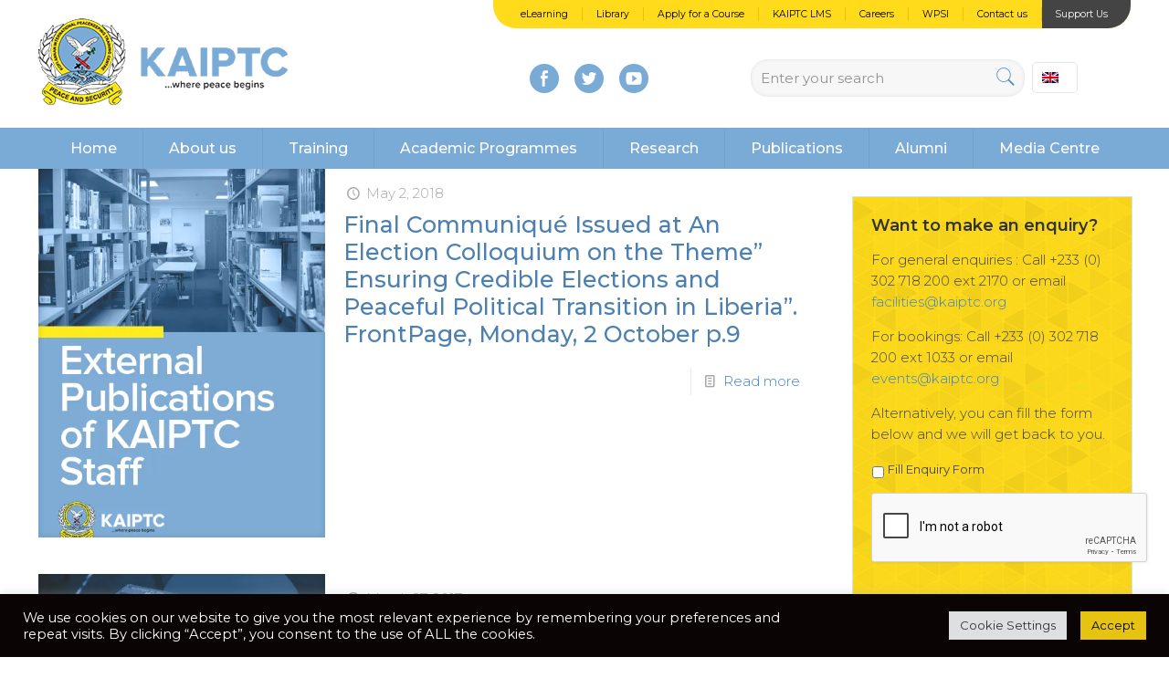

--- FILE ---
content_type: text/html; charset=utf-8
request_url: https://www.google.com/recaptcha/api2/anchor?ar=1&k=6LckFA4rAAAAAGzyZdNeLZu3midi28QCUtQ8jJdj&co=aHR0cHM6Ly93d3cua2FpcHRjLm9yZzo0NDM.&hl=en&v=PoyoqOPhxBO7pBk68S4YbpHZ&theme=light&size=normal&anchor-ms=20000&execute-ms=30000&cb=tbso88m6l0ne
body_size: 49421
content:
<!DOCTYPE HTML><html dir="ltr" lang="en"><head><meta http-equiv="Content-Type" content="text/html; charset=UTF-8">
<meta http-equiv="X-UA-Compatible" content="IE=edge">
<title>reCAPTCHA</title>
<style type="text/css">
/* cyrillic-ext */
@font-face {
  font-family: 'Roboto';
  font-style: normal;
  font-weight: 400;
  font-stretch: 100%;
  src: url(//fonts.gstatic.com/s/roboto/v48/KFO7CnqEu92Fr1ME7kSn66aGLdTylUAMa3GUBHMdazTgWw.woff2) format('woff2');
  unicode-range: U+0460-052F, U+1C80-1C8A, U+20B4, U+2DE0-2DFF, U+A640-A69F, U+FE2E-FE2F;
}
/* cyrillic */
@font-face {
  font-family: 'Roboto';
  font-style: normal;
  font-weight: 400;
  font-stretch: 100%;
  src: url(//fonts.gstatic.com/s/roboto/v48/KFO7CnqEu92Fr1ME7kSn66aGLdTylUAMa3iUBHMdazTgWw.woff2) format('woff2');
  unicode-range: U+0301, U+0400-045F, U+0490-0491, U+04B0-04B1, U+2116;
}
/* greek-ext */
@font-face {
  font-family: 'Roboto';
  font-style: normal;
  font-weight: 400;
  font-stretch: 100%;
  src: url(//fonts.gstatic.com/s/roboto/v48/KFO7CnqEu92Fr1ME7kSn66aGLdTylUAMa3CUBHMdazTgWw.woff2) format('woff2');
  unicode-range: U+1F00-1FFF;
}
/* greek */
@font-face {
  font-family: 'Roboto';
  font-style: normal;
  font-weight: 400;
  font-stretch: 100%;
  src: url(//fonts.gstatic.com/s/roboto/v48/KFO7CnqEu92Fr1ME7kSn66aGLdTylUAMa3-UBHMdazTgWw.woff2) format('woff2');
  unicode-range: U+0370-0377, U+037A-037F, U+0384-038A, U+038C, U+038E-03A1, U+03A3-03FF;
}
/* math */
@font-face {
  font-family: 'Roboto';
  font-style: normal;
  font-weight: 400;
  font-stretch: 100%;
  src: url(//fonts.gstatic.com/s/roboto/v48/KFO7CnqEu92Fr1ME7kSn66aGLdTylUAMawCUBHMdazTgWw.woff2) format('woff2');
  unicode-range: U+0302-0303, U+0305, U+0307-0308, U+0310, U+0312, U+0315, U+031A, U+0326-0327, U+032C, U+032F-0330, U+0332-0333, U+0338, U+033A, U+0346, U+034D, U+0391-03A1, U+03A3-03A9, U+03B1-03C9, U+03D1, U+03D5-03D6, U+03F0-03F1, U+03F4-03F5, U+2016-2017, U+2034-2038, U+203C, U+2040, U+2043, U+2047, U+2050, U+2057, U+205F, U+2070-2071, U+2074-208E, U+2090-209C, U+20D0-20DC, U+20E1, U+20E5-20EF, U+2100-2112, U+2114-2115, U+2117-2121, U+2123-214F, U+2190, U+2192, U+2194-21AE, U+21B0-21E5, U+21F1-21F2, U+21F4-2211, U+2213-2214, U+2216-22FF, U+2308-230B, U+2310, U+2319, U+231C-2321, U+2336-237A, U+237C, U+2395, U+239B-23B7, U+23D0, U+23DC-23E1, U+2474-2475, U+25AF, U+25B3, U+25B7, U+25BD, U+25C1, U+25CA, U+25CC, U+25FB, U+266D-266F, U+27C0-27FF, U+2900-2AFF, U+2B0E-2B11, U+2B30-2B4C, U+2BFE, U+3030, U+FF5B, U+FF5D, U+1D400-1D7FF, U+1EE00-1EEFF;
}
/* symbols */
@font-face {
  font-family: 'Roboto';
  font-style: normal;
  font-weight: 400;
  font-stretch: 100%;
  src: url(//fonts.gstatic.com/s/roboto/v48/KFO7CnqEu92Fr1ME7kSn66aGLdTylUAMaxKUBHMdazTgWw.woff2) format('woff2');
  unicode-range: U+0001-000C, U+000E-001F, U+007F-009F, U+20DD-20E0, U+20E2-20E4, U+2150-218F, U+2190, U+2192, U+2194-2199, U+21AF, U+21E6-21F0, U+21F3, U+2218-2219, U+2299, U+22C4-22C6, U+2300-243F, U+2440-244A, U+2460-24FF, U+25A0-27BF, U+2800-28FF, U+2921-2922, U+2981, U+29BF, U+29EB, U+2B00-2BFF, U+4DC0-4DFF, U+FFF9-FFFB, U+10140-1018E, U+10190-1019C, U+101A0, U+101D0-101FD, U+102E0-102FB, U+10E60-10E7E, U+1D2C0-1D2D3, U+1D2E0-1D37F, U+1F000-1F0FF, U+1F100-1F1AD, U+1F1E6-1F1FF, U+1F30D-1F30F, U+1F315, U+1F31C, U+1F31E, U+1F320-1F32C, U+1F336, U+1F378, U+1F37D, U+1F382, U+1F393-1F39F, U+1F3A7-1F3A8, U+1F3AC-1F3AF, U+1F3C2, U+1F3C4-1F3C6, U+1F3CA-1F3CE, U+1F3D4-1F3E0, U+1F3ED, U+1F3F1-1F3F3, U+1F3F5-1F3F7, U+1F408, U+1F415, U+1F41F, U+1F426, U+1F43F, U+1F441-1F442, U+1F444, U+1F446-1F449, U+1F44C-1F44E, U+1F453, U+1F46A, U+1F47D, U+1F4A3, U+1F4B0, U+1F4B3, U+1F4B9, U+1F4BB, U+1F4BF, U+1F4C8-1F4CB, U+1F4D6, U+1F4DA, U+1F4DF, U+1F4E3-1F4E6, U+1F4EA-1F4ED, U+1F4F7, U+1F4F9-1F4FB, U+1F4FD-1F4FE, U+1F503, U+1F507-1F50B, U+1F50D, U+1F512-1F513, U+1F53E-1F54A, U+1F54F-1F5FA, U+1F610, U+1F650-1F67F, U+1F687, U+1F68D, U+1F691, U+1F694, U+1F698, U+1F6AD, U+1F6B2, U+1F6B9-1F6BA, U+1F6BC, U+1F6C6-1F6CF, U+1F6D3-1F6D7, U+1F6E0-1F6EA, U+1F6F0-1F6F3, U+1F6F7-1F6FC, U+1F700-1F7FF, U+1F800-1F80B, U+1F810-1F847, U+1F850-1F859, U+1F860-1F887, U+1F890-1F8AD, U+1F8B0-1F8BB, U+1F8C0-1F8C1, U+1F900-1F90B, U+1F93B, U+1F946, U+1F984, U+1F996, U+1F9E9, U+1FA00-1FA6F, U+1FA70-1FA7C, U+1FA80-1FA89, U+1FA8F-1FAC6, U+1FACE-1FADC, U+1FADF-1FAE9, U+1FAF0-1FAF8, U+1FB00-1FBFF;
}
/* vietnamese */
@font-face {
  font-family: 'Roboto';
  font-style: normal;
  font-weight: 400;
  font-stretch: 100%;
  src: url(//fonts.gstatic.com/s/roboto/v48/KFO7CnqEu92Fr1ME7kSn66aGLdTylUAMa3OUBHMdazTgWw.woff2) format('woff2');
  unicode-range: U+0102-0103, U+0110-0111, U+0128-0129, U+0168-0169, U+01A0-01A1, U+01AF-01B0, U+0300-0301, U+0303-0304, U+0308-0309, U+0323, U+0329, U+1EA0-1EF9, U+20AB;
}
/* latin-ext */
@font-face {
  font-family: 'Roboto';
  font-style: normal;
  font-weight: 400;
  font-stretch: 100%;
  src: url(//fonts.gstatic.com/s/roboto/v48/KFO7CnqEu92Fr1ME7kSn66aGLdTylUAMa3KUBHMdazTgWw.woff2) format('woff2');
  unicode-range: U+0100-02BA, U+02BD-02C5, U+02C7-02CC, U+02CE-02D7, U+02DD-02FF, U+0304, U+0308, U+0329, U+1D00-1DBF, U+1E00-1E9F, U+1EF2-1EFF, U+2020, U+20A0-20AB, U+20AD-20C0, U+2113, U+2C60-2C7F, U+A720-A7FF;
}
/* latin */
@font-face {
  font-family: 'Roboto';
  font-style: normal;
  font-weight: 400;
  font-stretch: 100%;
  src: url(//fonts.gstatic.com/s/roboto/v48/KFO7CnqEu92Fr1ME7kSn66aGLdTylUAMa3yUBHMdazQ.woff2) format('woff2');
  unicode-range: U+0000-00FF, U+0131, U+0152-0153, U+02BB-02BC, U+02C6, U+02DA, U+02DC, U+0304, U+0308, U+0329, U+2000-206F, U+20AC, U+2122, U+2191, U+2193, U+2212, U+2215, U+FEFF, U+FFFD;
}
/* cyrillic-ext */
@font-face {
  font-family: 'Roboto';
  font-style: normal;
  font-weight: 500;
  font-stretch: 100%;
  src: url(//fonts.gstatic.com/s/roboto/v48/KFO7CnqEu92Fr1ME7kSn66aGLdTylUAMa3GUBHMdazTgWw.woff2) format('woff2');
  unicode-range: U+0460-052F, U+1C80-1C8A, U+20B4, U+2DE0-2DFF, U+A640-A69F, U+FE2E-FE2F;
}
/* cyrillic */
@font-face {
  font-family: 'Roboto';
  font-style: normal;
  font-weight: 500;
  font-stretch: 100%;
  src: url(//fonts.gstatic.com/s/roboto/v48/KFO7CnqEu92Fr1ME7kSn66aGLdTylUAMa3iUBHMdazTgWw.woff2) format('woff2');
  unicode-range: U+0301, U+0400-045F, U+0490-0491, U+04B0-04B1, U+2116;
}
/* greek-ext */
@font-face {
  font-family: 'Roboto';
  font-style: normal;
  font-weight: 500;
  font-stretch: 100%;
  src: url(//fonts.gstatic.com/s/roboto/v48/KFO7CnqEu92Fr1ME7kSn66aGLdTylUAMa3CUBHMdazTgWw.woff2) format('woff2');
  unicode-range: U+1F00-1FFF;
}
/* greek */
@font-face {
  font-family: 'Roboto';
  font-style: normal;
  font-weight: 500;
  font-stretch: 100%;
  src: url(//fonts.gstatic.com/s/roboto/v48/KFO7CnqEu92Fr1ME7kSn66aGLdTylUAMa3-UBHMdazTgWw.woff2) format('woff2');
  unicode-range: U+0370-0377, U+037A-037F, U+0384-038A, U+038C, U+038E-03A1, U+03A3-03FF;
}
/* math */
@font-face {
  font-family: 'Roboto';
  font-style: normal;
  font-weight: 500;
  font-stretch: 100%;
  src: url(//fonts.gstatic.com/s/roboto/v48/KFO7CnqEu92Fr1ME7kSn66aGLdTylUAMawCUBHMdazTgWw.woff2) format('woff2');
  unicode-range: U+0302-0303, U+0305, U+0307-0308, U+0310, U+0312, U+0315, U+031A, U+0326-0327, U+032C, U+032F-0330, U+0332-0333, U+0338, U+033A, U+0346, U+034D, U+0391-03A1, U+03A3-03A9, U+03B1-03C9, U+03D1, U+03D5-03D6, U+03F0-03F1, U+03F4-03F5, U+2016-2017, U+2034-2038, U+203C, U+2040, U+2043, U+2047, U+2050, U+2057, U+205F, U+2070-2071, U+2074-208E, U+2090-209C, U+20D0-20DC, U+20E1, U+20E5-20EF, U+2100-2112, U+2114-2115, U+2117-2121, U+2123-214F, U+2190, U+2192, U+2194-21AE, U+21B0-21E5, U+21F1-21F2, U+21F4-2211, U+2213-2214, U+2216-22FF, U+2308-230B, U+2310, U+2319, U+231C-2321, U+2336-237A, U+237C, U+2395, U+239B-23B7, U+23D0, U+23DC-23E1, U+2474-2475, U+25AF, U+25B3, U+25B7, U+25BD, U+25C1, U+25CA, U+25CC, U+25FB, U+266D-266F, U+27C0-27FF, U+2900-2AFF, U+2B0E-2B11, U+2B30-2B4C, U+2BFE, U+3030, U+FF5B, U+FF5D, U+1D400-1D7FF, U+1EE00-1EEFF;
}
/* symbols */
@font-face {
  font-family: 'Roboto';
  font-style: normal;
  font-weight: 500;
  font-stretch: 100%;
  src: url(//fonts.gstatic.com/s/roboto/v48/KFO7CnqEu92Fr1ME7kSn66aGLdTylUAMaxKUBHMdazTgWw.woff2) format('woff2');
  unicode-range: U+0001-000C, U+000E-001F, U+007F-009F, U+20DD-20E0, U+20E2-20E4, U+2150-218F, U+2190, U+2192, U+2194-2199, U+21AF, U+21E6-21F0, U+21F3, U+2218-2219, U+2299, U+22C4-22C6, U+2300-243F, U+2440-244A, U+2460-24FF, U+25A0-27BF, U+2800-28FF, U+2921-2922, U+2981, U+29BF, U+29EB, U+2B00-2BFF, U+4DC0-4DFF, U+FFF9-FFFB, U+10140-1018E, U+10190-1019C, U+101A0, U+101D0-101FD, U+102E0-102FB, U+10E60-10E7E, U+1D2C0-1D2D3, U+1D2E0-1D37F, U+1F000-1F0FF, U+1F100-1F1AD, U+1F1E6-1F1FF, U+1F30D-1F30F, U+1F315, U+1F31C, U+1F31E, U+1F320-1F32C, U+1F336, U+1F378, U+1F37D, U+1F382, U+1F393-1F39F, U+1F3A7-1F3A8, U+1F3AC-1F3AF, U+1F3C2, U+1F3C4-1F3C6, U+1F3CA-1F3CE, U+1F3D4-1F3E0, U+1F3ED, U+1F3F1-1F3F3, U+1F3F5-1F3F7, U+1F408, U+1F415, U+1F41F, U+1F426, U+1F43F, U+1F441-1F442, U+1F444, U+1F446-1F449, U+1F44C-1F44E, U+1F453, U+1F46A, U+1F47D, U+1F4A3, U+1F4B0, U+1F4B3, U+1F4B9, U+1F4BB, U+1F4BF, U+1F4C8-1F4CB, U+1F4D6, U+1F4DA, U+1F4DF, U+1F4E3-1F4E6, U+1F4EA-1F4ED, U+1F4F7, U+1F4F9-1F4FB, U+1F4FD-1F4FE, U+1F503, U+1F507-1F50B, U+1F50D, U+1F512-1F513, U+1F53E-1F54A, U+1F54F-1F5FA, U+1F610, U+1F650-1F67F, U+1F687, U+1F68D, U+1F691, U+1F694, U+1F698, U+1F6AD, U+1F6B2, U+1F6B9-1F6BA, U+1F6BC, U+1F6C6-1F6CF, U+1F6D3-1F6D7, U+1F6E0-1F6EA, U+1F6F0-1F6F3, U+1F6F7-1F6FC, U+1F700-1F7FF, U+1F800-1F80B, U+1F810-1F847, U+1F850-1F859, U+1F860-1F887, U+1F890-1F8AD, U+1F8B0-1F8BB, U+1F8C0-1F8C1, U+1F900-1F90B, U+1F93B, U+1F946, U+1F984, U+1F996, U+1F9E9, U+1FA00-1FA6F, U+1FA70-1FA7C, U+1FA80-1FA89, U+1FA8F-1FAC6, U+1FACE-1FADC, U+1FADF-1FAE9, U+1FAF0-1FAF8, U+1FB00-1FBFF;
}
/* vietnamese */
@font-face {
  font-family: 'Roboto';
  font-style: normal;
  font-weight: 500;
  font-stretch: 100%;
  src: url(//fonts.gstatic.com/s/roboto/v48/KFO7CnqEu92Fr1ME7kSn66aGLdTylUAMa3OUBHMdazTgWw.woff2) format('woff2');
  unicode-range: U+0102-0103, U+0110-0111, U+0128-0129, U+0168-0169, U+01A0-01A1, U+01AF-01B0, U+0300-0301, U+0303-0304, U+0308-0309, U+0323, U+0329, U+1EA0-1EF9, U+20AB;
}
/* latin-ext */
@font-face {
  font-family: 'Roboto';
  font-style: normal;
  font-weight: 500;
  font-stretch: 100%;
  src: url(//fonts.gstatic.com/s/roboto/v48/KFO7CnqEu92Fr1ME7kSn66aGLdTylUAMa3KUBHMdazTgWw.woff2) format('woff2');
  unicode-range: U+0100-02BA, U+02BD-02C5, U+02C7-02CC, U+02CE-02D7, U+02DD-02FF, U+0304, U+0308, U+0329, U+1D00-1DBF, U+1E00-1E9F, U+1EF2-1EFF, U+2020, U+20A0-20AB, U+20AD-20C0, U+2113, U+2C60-2C7F, U+A720-A7FF;
}
/* latin */
@font-face {
  font-family: 'Roboto';
  font-style: normal;
  font-weight: 500;
  font-stretch: 100%;
  src: url(//fonts.gstatic.com/s/roboto/v48/KFO7CnqEu92Fr1ME7kSn66aGLdTylUAMa3yUBHMdazQ.woff2) format('woff2');
  unicode-range: U+0000-00FF, U+0131, U+0152-0153, U+02BB-02BC, U+02C6, U+02DA, U+02DC, U+0304, U+0308, U+0329, U+2000-206F, U+20AC, U+2122, U+2191, U+2193, U+2212, U+2215, U+FEFF, U+FFFD;
}
/* cyrillic-ext */
@font-face {
  font-family: 'Roboto';
  font-style: normal;
  font-weight: 900;
  font-stretch: 100%;
  src: url(//fonts.gstatic.com/s/roboto/v48/KFO7CnqEu92Fr1ME7kSn66aGLdTylUAMa3GUBHMdazTgWw.woff2) format('woff2');
  unicode-range: U+0460-052F, U+1C80-1C8A, U+20B4, U+2DE0-2DFF, U+A640-A69F, U+FE2E-FE2F;
}
/* cyrillic */
@font-face {
  font-family: 'Roboto';
  font-style: normal;
  font-weight: 900;
  font-stretch: 100%;
  src: url(//fonts.gstatic.com/s/roboto/v48/KFO7CnqEu92Fr1ME7kSn66aGLdTylUAMa3iUBHMdazTgWw.woff2) format('woff2');
  unicode-range: U+0301, U+0400-045F, U+0490-0491, U+04B0-04B1, U+2116;
}
/* greek-ext */
@font-face {
  font-family: 'Roboto';
  font-style: normal;
  font-weight: 900;
  font-stretch: 100%;
  src: url(//fonts.gstatic.com/s/roboto/v48/KFO7CnqEu92Fr1ME7kSn66aGLdTylUAMa3CUBHMdazTgWw.woff2) format('woff2');
  unicode-range: U+1F00-1FFF;
}
/* greek */
@font-face {
  font-family: 'Roboto';
  font-style: normal;
  font-weight: 900;
  font-stretch: 100%;
  src: url(//fonts.gstatic.com/s/roboto/v48/KFO7CnqEu92Fr1ME7kSn66aGLdTylUAMa3-UBHMdazTgWw.woff2) format('woff2');
  unicode-range: U+0370-0377, U+037A-037F, U+0384-038A, U+038C, U+038E-03A1, U+03A3-03FF;
}
/* math */
@font-face {
  font-family: 'Roboto';
  font-style: normal;
  font-weight: 900;
  font-stretch: 100%;
  src: url(//fonts.gstatic.com/s/roboto/v48/KFO7CnqEu92Fr1ME7kSn66aGLdTylUAMawCUBHMdazTgWw.woff2) format('woff2');
  unicode-range: U+0302-0303, U+0305, U+0307-0308, U+0310, U+0312, U+0315, U+031A, U+0326-0327, U+032C, U+032F-0330, U+0332-0333, U+0338, U+033A, U+0346, U+034D, U+0391-03A1, U+03A3-03A9, U+03B1-03C9, U+03D1, U+03D5-03D6, U+03F0-03F1, U+03F4-03F5, U+2016-2017, U+2034-2038, U+203C, U+2040, U+2043, U+2047, U+2050, U+2057, U+205F, U+2070-2071, U+2074-208E, U+2090-209C, U+20D0-20DC, U+20E1, U+20E5-20EF, U+2100-2112, U+2114-2115, U+2117-2121, U+2123-214F, U+2190, U+2192, U+2194-21AE, U+21B0-21E5, U+21F1-21F2, U+21F4-2211, U+2213-2214, U+2216-22FF, U+2308-230B, U+2310, U+2319, U+231C-2321, U+2336-237A, U+237C, U+2395, U+239B-23B7, U+23D0, U+23DC-23E1, U+2474-2475, U+25AF, U+25B3, U+25B7, U+25BD, U+25C1, U+25CA, U+25CC, U+25FB, U+266D-266F, U+27C0-27FF, U+2900-2AFF, U+2B0E-2B11, U+2B30-2B4C, U+2BFE, U+3030, U+FF5B, U+FF5D, U+1D400-1D7FF, U+1EE00-1EEFF;
}
/* symbols */
@font-face {
  font-family: 'Roboto';
  font-style: normal;
  font-weight: 900;
  font-stretch: 100%;
  src: url(//fonts.gstatic.com/s/roboto/v48/KFO7CnqEu92Fr1ME7kSn66aGLdTylUAMaxKUBHMdazTgWw.woff2) format('woff2');
  unicode-range: U+0001-000C, U+000E-001F, U+007F-009F, U+20DD-20E0, U+20E2-20E4, U+2150-218F, U+2190, U+2192, U+2194-2199, U+21AF, U+21E6-21F0, U+21F3, U+2218-2219, U+2299, U+22C4-22C6, U+2300-243F, U+2440-244A, U+2460-24FF, U+25A0-27BF, U+2800-28FF, U+2921-2922, U+2981, U+29BF, U+29EB, U+2B00-2BFF, U+4DC0-4DFF, U+FFF9-FFFB, U+10140-1018E, U+10190-1019C, U+101A0, U+101D0-101FD, U+102E0-102FB, U+10E60-10E7E, U+1D2C0-1D2D3, U+1D2E0-1D37F, U+1F000-1F0FF, U+1F100-1F1AD, U+1F1E6-1F1FF, U+1F30D-1F30F, U+1F315, U+1F31C, U+1F31E, U+1F320-1F32C, U+1F336, U+1F378, U+1F37D, U+1F382, U+1F393-1F39F, U+1F3A7-1F3A8, U+1F3AC-1F3AF, U+1F3C2, U+1F3C4-1F3C6, U+1F3CA-1F3CE, U+1F3D4-1F3E0, U+1F3ED, U+1F3F1-1F3F3, U+1F3F5-1F3F7, U+1F408, U+1F415, U+1F41F, U+1F426, U+1F43F, U+1F441-1F442, U+1F444, U+1F446-1F449, U+1F44C-1F44E, U+1F453, U+1F46A, U+1F47D, U+1F4A3, U+1F4B0, U+1F4B3, U+1F4B9, U+1F4BB, U+1F4BF, U+1F4C8-1F4CB, U+1F4D6, U+1F4DA, U+1F4DF, U+1F4E3-1F4E6, U+1F4EA-1F4ED, U+1F4F7, U+1F4F9-1F4FB, U+1F4FD-1F4FE, U+1F503, U+1F507-1F50B, U+1F50D, U+1F512-1F513, U+1F53E-1F54A, U+1F54F-1F5FA, U+1F610, U+1F650-1F67F, U+1F687, U+1F68D, U+1F691, U+1F694, U+1F698, U+1F6AD, U+1F6B2, U+1F6B9-1F6BA, U+1F6BC, U+1F6C6-1F6CF, U+1F6D3-1F6D7, U+1F6E0-1F6EA, U+1F6F0-1F6F3, U+1F6F7-1F6FC, U+1F700-1F7FF, U+1F800-1F80B, U+1F810-1F847, U+1F850-1F859, U+1F860-1F887, U+1F890-1F8AD, U+1F8B0-1F8BB, U+1F8C0-1F8C1, U+1F900-1F90B, U+1F93B, U+1F946, U+1F984, U+1F996, U+1F9E9, U+1FA00-1FA6F, U+1FA70-1FA7C, U+1FA80-1FA89, U+1FA8F-1FAC6, U+1FACE-1FADC, U+1FADF-1FAE9, U+1FAF0-1FAF8, U+1FB00-1FBFF;
}
/* vietnamese */
@font-face {
  font-family: 'Roboto';
  font-style: normal;
  font-weight: 900;
  font-stretch: 100%;
  src: url(//fonts.gstatic.com/s/roboto/v48/KFO7CnqEu92Fr1ME7kSn66aGLdTylUAMa3OUBHMdazTgWw.woff2) format('woff2');
  unicode-range: U+0102-0103, U+0110-0111, U+0128-0129, U+0168-0169, U+01A0-01A1, U+01AF-01B0, U+0300-0301, U+0303-0304, U+0308-0309, U+0323, U+0329, U+1EA0-1EF9, U+20AB;
}
/* latin-ext */
@font-face {
  font-family: 'Roboto';
  font-style: normal;
  font-weight: 900;
  font-stretch: 100%;
  src: url(//fonts.gstatic.com/s/roboto/v48/KFO7CnqEu92Fr1ME7kSn66aGLdTylUAMa3KUBHMdazTgWw.woff2) format('woff2');
  unicode-range: U+0100-02BA, U+02BD-02C5, U+02C7-02CC, U+02CE-02D7, U+02DD-02FF, U+0304, U+0308, U+0329, U+1D00-1DBF, U+1E00-1E9F, U+1EF2-1EFF, U+2020, U+20A0-20AB, U+20AD-20C0, U+2113, U+2C60-2C7F, U+A720-A7FF;
}
/* latin */
@font-face {
  font-family: 'Roboto';
  font-style: normal;
  font-weight: 900;
  font-stretch: 100%;
  src: url(//fonts.gstatic.com/s/roboto/v48/KFO7CnqEu92Fr1ME7kSn66aGLdTylUAMa3yUBHMdazQ.woff2) format('woff2');
  unicode-range: U+0000-00FF, U+0131, U+0152-0153, U+02BB-02BC, U+02C6, U+02DA, U+02DC, U+0304, U+0308, U+0329, U+2000-206F, U+20AC, U+2122, U+2191, U+2193, U+2212, U+2215, U+FEFF, U+FFFD;
}

</style>
<link rel="stylesheet" type="text/css" href="https://www.gstatic.com/recaptcha/releases/PoyoqOPhxBO7pBk68S4YbpHZ/styles__ltr.css">
<script nonce="uf2B92lLCYCUjl970YzESw" type="text/javascript">window['__recaptcha_api'] = 'https://www.google.com/recaptcha/api2/';</script>
<script type="text/javascript" src="https://www.gstatic.com/recaptcha/releases/PoyoqOPhxBO7pBk68S4YbpHZ/recaptcha__en.js" nonce="uf2B92lLCYCUjl970YzESw">
      
    </script></head>
<body><div id="rc-anchor-alert" class="rc-anchor-alert"></div>
<input type="hidden" id="recaptcha-token" value="[base64]">
<script type="text/javascript" nonce="uf2B92lLCYCUjl970YzESw">
      recaptcha.anchor.Main.init("[\x22ainput\x22,[\x22bgdata\x22,\x22\x22,\[base64]/[base64]/[base64]/[base64]/cjw8ejpyPj4+eil9Y2F0Y2gobCl7dGhyb3cgbDt9fSxIPWZ1bmN0aW9uKHcsdCx6KXtpZih3PT0xOTR8fHc9PTIwOCl0LnZbd10/dC52W3ddLmNvbmNhdCh6KTp0LnZbd109b2Yoeix0KTtlbHNle2lmKHQuYkImJnchPTMxNylyZXR1cm47dz09NjZ8fHc9PTEyMnx8dz09NDcwfHx3PT00NHx8dz09NDE2fHx3PT0zOTd8fHc9PTQyMXx8dz09Njh8fHc9PTcwfHx3PT0xODQ/[base64]/[base64]/[base64]/bmV3IGRbVl0oSlswXSk6cD09Mj9uZXcgZFtWXShKWzBdLEpbMV0pOnA9PTM/bmV3IGRbVl0oSlswXSxKWzFdLEpbMl0pOnA9PTQ/[base64]/[base64]/[base64]/[base64]\x22,\[base64]\x22,\x22YsOzwq1Ef3ZHw7tTIXLDoMOZw47Do8OZP3DCgDbDoW7ChsOowpgGUCHDu8OLw6xXw6PDp14oDMKzw7EaFw3DsnJkwpvCo8OLBcKMVcKVw7klU8Ogw4bDg8Okw7JVfMKPw4DDuyx4TMKkwoTCil7CkcKeSXNwacOBIsKaw69rCsK1wq4zUV88w6sjwqQ1w5/ChTXDosKHOFcMwpUTw4E7wpgRw51LJsKkc8KaVcORwqsaw4o3wpTDkH96wr1lw6nCuAfCgiYLawV+w4tRGsKVwrDCscOkwo7DrsKFw7snwoxgw5xuw4EAw4zCkFTCucKENsK+a11/e8KSwqJ/T8OqBhpWb8OmcQvCsigUwq90XsK9JEPClTfCosKaD8O/w6/DvELDqiHDrjlnOsOLw5jCnUl+RkPCkMKJHMK7w68Ww7thw7HClsKODnQRHXl6OMKiRsOSKsOSV8OyXTN/AgRQwpkLGMKEfcKHZ8OUwovDl8OQw780wqvCmiwiw4gVw6HCjcKKRsKjDE8zwqzCpRQKe1FMXBwgw4t5QMO3w4HDpjnDhFnCmEE4IcO6D8KRw6nDq8KdRh7DhMKUQnXDusORBMOHNAovN8O0wp7DssK9wrXCoGDDv8O1KcKXw6rDiMKdf8KMO8K4w7VeGH0Gw4DClV/[base64]/VcO/wpTCklUAw6tKW8OSwpwIwpo0WRhlwpYdFgkfAxHCoMO1w5AJw6/CjlRVBsK6acKQwqlVDiLCkyYMw58RBcOnwoFtBE/Dq8OfwoEufForwrvCp0YpB0MHwqBqX8KdS8OcE3xFSMOFDTzDjE3CmyckLQ5FW8Orw6zCtUdYw6Y4CkEAwr13X3vCvAXCk8OkdFFRQsOQDcOxwpMiwqbCgsKUZGBEw6jCnFx/wqkdKMOQTAwwVTI6UcKJw7/DhcO3wonCvsO6w4d7wqBCRBbDqsKDZW7Cuy5PwoBlbcKNwo3CgcKbw5LDvcOyw5Aiwp8Bw6nDiMKTA8K8wpbDjXh6RGLCgMOew4RBw60mwpoWwovCqDEaegRNJlJTSsOFNcOYW8KbwpXCr8KHUsOcw4hMwoZDw604Oz/CqhwjexvCgDDCs8KTw7bCoWNXUsOcw7fCi8Kcf8Opw7XCqnJcw6DCi10tw5xpH8K3FUrClGtWTMObGsKJCsK/w4kvwosBWsO8w6/[base64]/DlsO6w57DnMOCw7XCmcOwZsKdbQzDk1fDk8Kvw6/Cv8Odw67Dl8KrJ8O5wp4MekE2ME3DqcOjL8ONwrNywqcHw6TDksKzw58Uwr3DnMK+fMObw5NVw7ZgDMOyeEbCvVzCm3hrw6nCo8K7IXvCildLO2LCgcK0MsOUwpF/w4DDosO0FHBePMOfN0trasOhVWbDnBtuw4TCiHZtwpnDiDDCvyQDwr0AwrHDvcOFwozClVIddsOLf8KjayFdcTXDhhbClcKjwoTDoj5Wwo/DhsKYPsOca8OyBcOAwq/[base64]/J8Kcw4fDkXHDrylXw5nDkUTDv3jCtcO9w4XCjzo8bFvDj8OhwoV4wq1EBMK0IWrCl8KnwpLDgjYgIlvDucOIw75XEnTCksOIwox1w43DicO8VVF9aMKdw51dwqPDpcOCCsKyw6LChMKvw4ZuTF9DwrjCqQTCr8K0worCkcKJGMOewo/CsBlJw7LChlAlwrHCilohwosDwqvDpVMdwpkCw67CrMOuajnDhGDCjQPCuSsiw5DDrEnDvirDo2/CqcKTw6DCh2A5WsOpwrvDngFgwrjDpjDCgBvDmcKdSMK8TUjCosODw4/DrkjDiDEGwrZ8wpLDkMKeM8KHccO3e8Otwqd2w4lHwrthwrYMw4rDu0XDt8KMwo7DkMKPw7HDs8OJw4ltCiXDgnlZw40sHMOwwolJW8ORYzt7wpkbwrBlwo/Du1fDuhTDmlTDskMKfStXDcKYVjzCpMK0wopSIMOxAsOkw6fCvk/Cs8OjfcOaw7Y4wp42PQgbw4NPw68ZYsOvaMOOe0ppwqrCo8OSwpLCtsOuDsOQw5XDl8O9SsKVI1HDogvDtg/ChUTDisO+wrjDpMO+w6XCsx5sEy4XfsKcwqjCgBdRwodoTwzCvhXDvcOjwovCrEPDkXzClcKkw7nDkMKnw7fDiTkGb8OibMKUH2vDjT/DnD/ClMOWYWnCqxlFw79YwoHCksKZMn9mwqcGw5PCkEvDvnXDl03DrsK+WCjClUMIOUs3w6JEw4zCo8OoIxsDw5llcRInOWARRWbDucO/wrTCqknDoVgXKjdxw7bDpi/Dml/[base64]/DrCDDiMOSDMKDwqnChMOYwqZ2wofClzDCnMKqw6DCm0TDn8KCw6k0w43CjAAEw6R+LifDn8K6wobDvDUCIcK5WcKpEEVxLWrCksKrw77DmcOvwrlzwq/CgMOfazk2wpHCjmXCncKbwoUnDcKrwo7DvsKaCznDg8KHY17CqhcMwpfDrgIEw6FEw4kcw5IBwpfDo8OXOcOuw5kNZU0eGsOpwpgQwrYcYidlOgrDgHzCiG4ww6HDmjl1O1U8w6ptw73Dn8OPNcKYw7/CgcKVPMKmP8OkwrVfw7bDmUkHwohHw6g0G8OLw4rDg8OASWvCi8O2wqtnO8OBwoDCgMK5M8O9w7A4WDLDiBwWw5zCjjvDpsKmO8OGbCh6w6/[base64]/Cu8KZP8Kaw7PDgcKEBMOiZMOvKj0Mw51uwrTCpz5KbcO+wr8awrrCscKqCAbDt8OCwpdFC3XDhzl9wpfCgkrClMO8ecKlc8ObYcOjITHDhh0+FsKvbMOQwrTDgVN4McODw6JvGwPCmsO+wq/DhsOWOERowrzChnrDlDcBw4AOw79nwqvDgTFvw6pdwrd3w6HDncKRwqt9Ti9rMGonW3vCpjnCncObwrZ9w6xICcKbwpRgSDh9w58Ewo/[base64]/ClMKtwqRDw64vwqTDv8Ksw5cHwpMHwrjCtcKOw7PCmmnDuMOhWAloHUFJw5B7w6BmW8OWw6vDjF5dKzbDlsKXwpZIwq8IRsKtw6NxXy/CmUd5wqA1wozCshPDmWEZw4jDoGvCvxjCvsOCw4h/M0Msw4B4K8KGR8KDw7HCoFrCohvCvQHDjMO+w73Cg8KOPMOPFcOzw7hMwp0DMVJYa8OIO8OewpFXX25/GHoKSMKJbFtUXVHDmcKgwqUKwoobBzXDr8OYdsO3UsKjwqDDgcONFRJEw4HCmSx6wrdvA8ObUMKDwqfChFLCv8OkUcKuwq1iZzfDu8OKw4RPw5MEw4zCt8O5YMKTZgh7YsKjwrTCn8OxwqBBUcKMw63DjMKLaV9AY8KRw6EHwo0GacOhw7c/[base64]/DgVdvfMKSZMOZT1MVc8OIwrwgwro2TVHDmcO4SzByC8KnwqLCsTplw49HIVMZH2rCnGzCiMKlw6LDjcO2B1TCkcKAw5LCmcKRHBRsF2vCjcO2bl/[base64]/[base64]/w64Ww4hzGMK/[base64]/VMKJesOkQysAKy/[base64]/w41WR3PDr8ONw5nDkEt7IsKtP8KYw7Akw7thNsKQEXDDjQQIWcOsw49ewp83QmV6wrM8bF/CgivDl8KGw4dcT8K+K1bCuMOkw4nCuVjCr8OKw4HDusOoe8Obe1LCrcKiw7nDnS8JekfDrG/DgR/Co8K7cVNKb8KXMMO5C2s8OBF3w60aW1LCp1B8WnZbPcKNWx/CnMKdwqzDjBpEPsKIdXnCuxbDrcOsO056w4M2L3zDqGI3w6/Cjw/DgcKlBnnCjMONwplhGsKpWMO0ZkrDkzYgwqzDlR/CrMK/w7bDhcO8OUV5woFzw6g/dMKcHMOZwoHCiU14w5DDoRxgw5jDpWTCp3wtwo8BU8ORSMKrwqU9LhzDoDEAcMKcA2zCosKMw49EwqNAw5kIwr/Dp8Kaw6PCnmfDm10FLMOATWRqbU3DsU5NwrvDgS7ChcOWOwE9wo40DxgGw4bCsMODCHHCuEsBVMOLKsK9AMKAV8OnwrdUwp3CtjsxGXDDglzDk33ClktxSsOmw7FaCsONGGkPw5XDhcO/I0FpWcKEe8KPwpTDtRHCkgB1ByNEwpnDn2XCoGvDp2htWDlowrbDomzDmcOaw5Zww4pWd0JZw7IWOGV9EMOOwok3w5BBw4xnwp/DvsKzw6XDrFzDnAfDoMKuQB12TFrCv8OJwofCnlbDvGlweCzDncOXfMOvw4pAYMKZw43DgsKRAsKTRsO9wp4pw5xCw5dYwpfCtxbCg1weE8K/[base64]/Dj2dmwr/DqlvCisKRwrHCmQl3QGkJB8OYwrlOFMKLwrPDl8KVwpfDjD8gw71bSXFrMcOmw5PCk1E9bsKwwqbCjFFlGDzCnjMQQsOAD8K1egXDr8OIVsKVwow2wpvDjTPDpRB2PxhlBSPDpcOWMWXDusKkKMKnJXlrHsKGw7EwRsOJw7FGw4PDgz/DmMK/ND/[base64]/J8OaHAFzwpDCuRY1wrTCjhHDqFrDgcK9w6TCmcOtJ8KUEMKpOijDnCnCt8Oww6jDo8KyJB/CoMOzSMKwwqvDrTHDo8K8TMKwM1lwbFokCMKAw7fCiHjCj8OjIcKiw6nCqxzCkcO0wpA0wrosw6U9YcKIJADDpsK3w5vCocOlw68Aw5EqJxHCh3YAYsOjw7DCsW/DhsOWKsOlU8OWwophw6/[base64]/G0Qtwq/Dn8Klw47ClsODwrImw4bDgcOLwrcOe8K7w6nDpcKAwpjCjVB+w5/[base64]/[base64]/Dk3TCsMOPwrbCtUjDok/CkcOQw5zCvjDDr3/DihrDqsOfwojCjcOwMcKDw785JsOhZMOjEcOlPcKgw6Uuw6onw6DDocKYwr1nPsKAw6jCpztEJcKlw7x+woULw5Zgw5RAYMKXEsOPP8ObFz4cbAVQcA7DsCTDrcOaEMO9wqwPSAo3fMOCw6/DtWnDgkBEWcKWw4nCgcKAw4PDjcKLd8Opw5vDrnrCo8Oiw7nDiFAjHMODwrJAwpAXwolvwpVOwq9PwrUvJ1dBMsK2a8Kkw6l0SMKvwojDjMK6w5bCp8KyDcK4fCnDhsKiRg94EMO/cBTDqcK4RsKOBF1NVsOoHUMnwpHDiRsac8KNw78mw7zCs8KDwozDr8K+woHCjgDCgVfCvcOuOSQ7RSguwr/Cq0/Ds2fCgS/[base64]/[base64]/DmRvCncKcw6A8e8K2w6fDpkLClSXDp8KIwrluc00ew48twowJMcOHLcOVw6vCog/DkmPDg8KeF3l2fsO2wojCicO7wrDDh8KsJCg5Yw7DliLCssK9RlMgfcK3ccOEw63Dm8OcGsKfw6sVQsOLwrsBO8Oiw6LDlS0gw4rCtMKydcOnw7Mcwox6wpPCtcONVcKfwq5bw4rDrsO0Bl/CintCw4PCmcO9bzzCkTTCl8OdTMKqMVfDi8KURcKCCBAaw7NmOcOjKGAVw55MbGMDw500w4ViVMKXWsONw7V/[base64]/[base64]/DjhvCgMKdwplswp/CimclczEnLsObwqsVw5HCqcKyL8Kew5fCscK8wpHCjsOnEzgYAsKaJ8KWUzxZOkXCpnBPw5kRClzDp8O6SsOid8OVw6Q1w6vCn2Nvw7HCisKWXsOJEh/[base64]/[base64]/DvVEFw6nDjSlCwpU+w4zCtFfDoEoHAsKEwqQZacKyWMKBA8KPwqZxw4PCqD/CicO/[base64]/DhUbCjXvDg3rDvMKqAyYMw5RRw48GFsKTcMKNODhbOw/CnCzDjg7DiHHDom7ClsO3wp5Uw6fCiMKYOmnDizzCvcKlJQzCtUrDpcKyw7cEGcKfHmo2w53Ci0fDiBzDvMOzecOUwoHDgBIVa0LCnjXDpXjCjSISYgbCmMOowolLw4vDpMKVRTDDohl8LDfClcONwqbCtUfDhsObQgLDr8O6X05lw4QRw4/DgcKyMh7CsMOfaBpET8O5JhHDpEbDrsOyAkvCjh8MVcKfwo/CjsKeXsOsw53DqSRJwoQ1woR6NSfClMOFHMKww7V9M0poH2p/PsKlIyJPfA3Dox99Bwk7wqTCmDbDiMK4w7DDgcKOw749IinCpsKFw5EPagfDmsORdk5vwqggWX99GMOcw7rDksOYw7Rgw7l8Qw/[base64]/DrcO8w4fChxDCnMOTKUnCo8KTw4IOwoLCoRLCg8OILsOnw4o+dEQwwrDCtglgVhnDtSI1eh8Kw6ZZw6rDgsObwrELCxg6NzN4wrXDgljCtmIfHcKqIzTDr8OMaDnDhBjDocKWRDhcR8Kdw4LDoEIsw7rCvsO2c8Osw5/CucO4wrlowqTDqcOoZBfCuEhywpzDp8OLw6E3UzvDucOxV8KZw7EbMMKWw4vCuMOQw4zCg8OYGMOjwrjDmsKDcCpASQBlAnMUwodiUjhJXmduLMKRNMKEakjDisOdIRkmw6DDvBHCv8K1NcOZFcKjwo3CvGM1YQVmw69AM8Kuw5I+A8Oxwp/Du0/CsicGw4jCiTpfw5t4d3hCw5fCk8OpMGDDvsObFsO6TsKVWMOqw5jCoiTDucKGA8OHCkrDtC/CgcKgw47Cqw4sfsOUwoN/YGptR2HCm0IGa8Kcw4xWw4YFSwrComfCuHAVwoRNw7LDicOtw5/DkcOKBwplwrghTsKiPV4qGyTCpzlyQC4Owot3XBpWUF0ja0RyWTkTw4VBDVfCoMK9X8Kxwr7CrD7DksOmA8K7c39gwpbDosKYWgM2wr0yTMOFw67ChFHDlcKKdznCmsKxw7DCqMObw7k8wobCrMOIVkg/[base64]/CicOTw4DCvlVsw5PDkcOXwo8Tw7gkw5wPRgwZw7nCk8KVHwvDpsOedhnCkF/DkMOKEXZBwr8ywop9w4Fdw6/[base64]/CoCTCuAZhw5N/w4wdNgXCqU3Cg2c/F8Oxw6EpcEXCvsOrZsK8LsKHYsKwNsOzwprDslDDtQrDnDVUGsKmTMOaLcOcw6EtPQVXw59eIxJUXsOjShATIsKqWVoPw57DmBUaFjxgEMOywrEySWbCoMOFBMO0wq3DsVcmSsOIw7ATL8OhfD5nwoVQQiXDm8OcS8OMw6/Dl2rDrg1/wr1yZcKSwpbCrkVkd8OgwqBpD8OCwrJZw6rCkcKZSDTCjMKjTnfDrSI1w5w9SMKoFMO1DcOwwro6w4rDrjlbw54/w6oAw4N2w5NrcsKHEXx9wqBkwqN0DxHCjcOzwqrCsAwYwrpzfsO6w4zDlsKsW2x9w7bCqBvDlCPDqsOwOx4MwoTCqkwFw4LCgVRRZ2LDqcODw4A7wrbCj8KXwrwGwpQULMO8w7TCtFLCsMOSwqXDscO3wppJw68UBm/DkC46wr1Gw6swDBrCtXMCG8OOFwwLUXjDncOQwrDDpyLCksO2wqBqHsKgf8K5wrY3w5vDvMKoVMKKw7syw4U3w6xnTyfDk3pPwoEsw6c/wq7DvMOfLMOswobDtTUnw6g8csO4ZHfCig9Gw4kYCmZgw7PChEVuc8KHcMO1UMO0F8KXdB3DtA7DmMKdBMKGeFbCnG7CgsOqE8Odw6kJRsOGecOOw5/ChMOww40iacOQw7rDqD/DjcK4wrzDn8OXYVMwMh/[base64]/wrAUw7/DnsKQwqvDksOVwqghw7PCkMKLwpTDncO3wrLDph/[base64]/w6jCqXbDnkYYFcOFd8OwZcOYw5DChMOzfRbDt216Nx/[base64]/DqsO1WMOPwqLCrcK1TMKhBAADWQ3CjsOoRMKtdmJPw5/CqSQDGMOXNwtEwrvDhcOWV1nCicK2wpBFJ8KOSsOLwoZMw6xDQcOew5szAhlKQRxoKnHDk8KsAMKkH0LDksKGdcKBAl5YwoDDtsOwV8KBYw3DicOrw6YQN8K/w4Agw4gJQRpOaMO5NGPDvhvCoMKHXsOUDgrCl8OKwoBbwoYtwpnDv8Oqwq3Dh1NZw74SwqZ/QsKlXMKbYSgVDcKWw4nCuz9ZcHTDh8OAUTolA8OAVRhrwpRYUATDq8KINcKbWAjDrCbCr25AFsOewoBbchsXZkTDvMOcQHrCs8Ogw6VsDcK4wqTDicO/dcOTWcKxwoLCn8KxwrDDn0tfw7PCtsOWXMOiXcO1IsKNHjzCpDDDj8KRHMOtQ2ULwro9w6/CuHLDgTQXAcK3D1PDn14AwoIQIUTDqwHCmE7CqUPDu8Obw7jDp8OIwpHCg33DrVvDssOhwpFCFMKWw5UXw4PClUEWw59yJmvDm1LDi8OUwr4nNDvCiw3Dt8OHVHTDsAtCNXJ/woEOL8OFw4bDpMOaP8KdWzwHUTgZwrB2w5TCg8O9KHhiccK2w4UrwrJ7ZkpWWF3DtMOJFjsRbSXDj8Oow5/Dnw/[base64]/VsOpTcKOw50Ow47DkMOHwoXDr8O6wo8mO1HCl3PCm8OFZ1zCtcK+w4nDpyjDpkTCscKPwq9cH8OTfMO8w4PCgQ7DozBYwo/Dh8K7SMOrwp7DkMOaw6MoAsOvwo7DnsOtKcKswrpxZMKXQArDjsKgw4bCpjkdw5nDpcKDenbCq3rDv8KCw6Bpw4YWHcKPw49aJMOwfQzCicKiGCXCnWnDnl50YMOcSnDDg07CogTCgXzChVbCgXsDYcKmYMK/wonDpMKFwo3CmwXDrgvChGDCnMKdw6kJKQnDtxPDnx3CuMKfMMOOw4dBwpkFWsKVUG9Rw4UFW2QLw7DDmcOQAcORKDLDizbDtMO3wqHDjiAbwpbCrlbCqkA5AzzDiWcqJhfDrsK3OcOYw4Yxw5YTw6VcajJAFVrCj8KUw43Cg09Zw6TCgBTDtTLDvcKIw7cXEW8CQsK/[base64]/[base64]/wr/CpgrDolvCvlF5w6jDtmzCmcO+wodQwo9sX8K8wr/Dj8OewoNdw68/[base64]/ChMKhNl3Cjxc3EcKeB0vDtcOpBXXCtsO8b8OcMC17w7DDm8O0JirClMKrLHPDqVZmw4BTwqowwqkEwohwwqEpRy/DtlnDjcKQHAVMYy7DocKKw6oUC03DrsOtbjPDqj/Dn8KgcMKmDcK0W8OBw7Vqw7jDn27CkE/DsD4hwq/[base64]/[base64]/wqwRI0jCjMKww5Y/D0fDicOnw5bCscObw61JwrtgHnjDuRLCjxHCl8Ocw53CoBQfUMKQwrrDr2RAEDPCkQoAwo9BOMKucl9xaFbDiUJAw5FlwrPDmRPDvwQXw5cAEEPDr2fChsOhwrscRWHDi8OYwonCqcOlw5wVB8O9WB/DuMOTFS55w700bRhEfcOsNMOSBVfDnBUDeGbDqUBGw7ELID/[base64]/Dt8OuGR3DiyvCjVFWwqALWSrCnMK/wqJxEMOhwqPCjn3CqVPCgix6U8OIUcOCfcOUNRktA2NvwpIswo7DiCM0F8O8wpbDr8KiwrQyUsOSGcK/[base64]/CocOwSCLDrcKowrdHw5fCusOPwoMTEg7CicKgaBAqwprCvStbw6LDvR1aNVMBw49JwrJyQsOCKU/DnU/CnMOxwrrCrCFvwqfDpcKRwp/[base64]/CnsKgOcK4wqrCgsKWMsKNb2DDrhA3JsKyHX7CtMOxRcKyTMKGwoXCksOKwokWwqzDv0PCog8qcyptLmbDtVTCvsONd8OgwrzCk8KmwovDl8OPwodRClQzCkMLHHgfQcOZwo7CngnDhFU/wrFIw4jDg8K3w70Zw6HClMKiRBQVw6okQ8KpWAjDlsOkKsK1Snduw6rDnQDDk8O4S0UXOMORwrTDq0UXwpDDlMOyw4Nuw4rCkSpZEcKdZsOHJGzDqsKwfWtDwo82RcO2J2fDgWd4wpMlwqpzwqVDRCTCkhzCjVfDgSTDgnfDucOtFHd5amY6wovDlj8Uw5/Cn8OAwqAZwqjDjMOaU18ow61ow6NxfcK2JXTCkW7DmsK7IHN8GmrDrsKgeGbCknscw50Nwr8YPAMRZGLDpMKnZXHCtMK1U8KWaMO4wq1wcMKBTQUgw4HDskPCjgIBw7Q0RQB7w5RswoPDqkLDliodM0pow6LDu8Kmw4cawrQiGcKlwrsFwrLCncOzw7TDnw/Dj8OJw7PCgmIUL2/CmcOSw5F7XsONwrxrw53Ctwlkw4tQEE5fHsKYwq1Nwp/[base64]/DuTPDgVARXBLDj2LDrsKCwrYhw5jDsAvCgAsQwqXDq8Krw57CvyITwqzDlCXClcOmZMO1w7HDn8OBw7zDpEgIw59Swo/[base64]/DscK/[base64]/Cs8KwwoDDpcO2VhdzwrfChVw5dMOTHy5aw5hTwoTCkVnDp3/DrkPCp8O4wrEEw6t7wrnClcODacOOfH7Ck8Knwqofw65jw5V1w4Fiw6Qkw4NEw7cFDXdBwqMIGnNQewnCryAbw6bDj8KBw47Ct8KyasOQH8Oew6x/woZMU0jCjyUYDFdcwqrDoQNAw4DDi8KWwr8SBgEGwqDCq8KcEXfDmsKUL8KBABzDr2cyLRzDqcOVTRxmasKUbzDDg8Kud8KGayrDo2Axw5TDhsO9RsOmwrjDsSLCi8KCWU/Cn2lZw49/wpZdwrNbfcOuBl0MDDsRw4NdLzTDqcK8bMOiwqDCmMKXwolRXwPDu0HCpXdofU/Dg8OBKcKwwosDXsK8FcKHR8K+wrcdTzs/KxvCkcK5w4kzwqfCvcK/wpohwodWw6hmNMKcw6M+e8K9w64dKW3DtV1kLjTCkVPCk1l/w5fCu03DjsOPw4rDgQsUR8O3ZUsrLcOLecOPw5TDrsOnw4Fzw4LCqMOLC0XCh0JtwrrDpUh8V8OpwpV+wo7Cl3rDnmpbUWRkwqfDvcKdw6p0w6B5w6fDhsKORyDDvMKnw6cwwpsOS8OERzbDq8O/wrXDtcKIwqbDhzxRw5nDmjFjwo41dEHCkcOjKXNyBwNlGcOKdMKhQ3pUZMKSw7rDszUtw7ErQ2zDl1J0w5jCg0DDnsKuJxBRw43CuVgLw6fCtzpFb1PClxfCjDbCncO5woXDgcO4X3/DugHDpcOiDzoQw5PCjnwBw6k0EcOlKMOuektyw5pAIcKCDEdAwpUGw5rDq8KTNsOeey/CmwLCu2vDjVPCgsO/w6PDg8KGwoxuQcKEKzQMO2FNRlrCsn/[base64]/LAoBUsKrW8KMU8KrRgoYw5Jcw5NyScKzI8OMfMO9JMOywrd9w4TCpsOgw6XChXRjHsOVw7RTw63CpcK3w6gLwpxKK2d1TsOyw6oKw5MbSgbCqWTDrcOJOjLDrcOmwpzCqTLDqiROchldAEbCpm/CisKjVQlbw7fDmsKcKBUAIMOcCntTwotLw7FROMOtw7rCrxVvwqkBNFHDjRfDkcKZw7oTO8Ona8Omwo09RF/Du8Kpwq/[base64]/CvMKpw5F8wrAcf1MCwpXDrMKSDcKLWj3CmsOmw5bCncKqw6bDicKvw7fDuDnCgsKlwpMdw7/[base64]/ClcKkwrTCpFbDh8Krwqh9ecOlwqxawrjClnvCnmvDocKaGRTCkCXCi8O/DFbDqMK6w5HChVlJAsO9IxTDpsKyGsOKUMKYwowWwrluwo/[base64]/w6R/[base64]/w4cqCC1pf8OPfkjClcOlCsKvw5ltwpMvw4t4f3gcwqLCscOAw7fDjkQOw5chwqlRw6hzw4/CtkPCs1bDhcKGVxLCs8OOfi/CoMKrNEjCt8ONaiJ/[base64]/DoMOZbMK0Fw8PXsOrSUZ9Elgnw6Zdw7rDthHCs1TDgcOZNyrDpQjCvsOdBsK/wrjCocO5w4kmwrLDvHDChFgsDEU/w7jCjjzDlMOmwpPCksKTb8Osw5MQPUJuwpctOmsLFCR5PMOqJTnCosKMTiAKwogiw7DDjcKLc8K/bSTCgjpBw7IPHX7CrSEwW8OVwpnDv2jCjGleW8O0Uj5yworDvm0Dw5cUFsK8wrrCo8OPKsObw7LCllLDvjJ/w6RuwqHDlcO7wqxEIcKDw4vDqsKCw40xFsKsV8O5C2bCvzrCjcOcw7B1U8OlMMKywrYfJcKfw6PDkFg0w4PDuyDDhCcHFCddwq0leMK6w7TDo1LCiMKtwoLDnAQgOcOEZcKTDGnDoTXCrUM/[base64]/DggzCnsKifXpnUiJbwocQSzNQw5jCnxPCuRHDlSPCgQtzCMO8QCstw7IvwofDgcKSw5bDmsKMSj93w5HDvyhdw7QJWzB1Wz7CmiTDj1bCicO4wpcnw7DDvcOVw5hAPQl5Z8Oiwq/DjzPDq2PDoMODA8KWw5LCg1jCn8OiIcOWwoZJOUcrIMKYw4FMdiLCs8ObUcK8w5rDlDcRGCLDsz90wroZw6nDsQLDmiE3w7jCjMOjw64pw63CnWghecKofV0xwqNVJ8KncAHClsKlWCnDngAawodfG8KUJMK2wpw/acKBUC3Dp39/[base64]/w6lOBcOdw7IJw6csdcKyGjPCpV0nwrrDlsODw7bDoXzDnnPCsi4eOMOOe8O5EgHCl8Kew6pFw6p7fDzCiH3Cn8Kgw63Ds8KCw6LCvMOAw63CnSTClzQMLgHChgBRw5rDoMO9Bk0aMiIowpnCusOfwoA4YcOXa8OQIFhDwrfDt8OawqrCgcKBem/DmcKRw4Jtw5rDtxkrUsKjw6VuH0PDs8OzC8O0PFfCpVUsYnhnW8O1csKDwp0mCsOpwpTCmgVMw4fCosOQw63DksKGwozDr8KFasKAcsO3w6BRYsKTw4J2J8OEw7/[base64]/DosOtw5/ChcOuVk/Dj8KHU0hVdMOxHsO/BRvCuMOWw5JJw5zDpsOtwpHDjUpsDMKKQMK0wq7Ck8O+bxPDpzVmw4PDgcOnwrTDi8KEwqcJw704w6fDrcKIw5PCksKgFMK1HTbDkcKbUsORUnbChMK4EFvCisOdSFnCn8K3QsO8asORwr4vw5gzw6ROwpnDoDHCmsOlcMKQw63Doy/[base64]/dcKCw7EcCl7DsHxFw5Vgw6nCg8KFIitlD8ODATbDp0rCvz8+BRERwrJpwqTCv1vDpD7DjgdDw43Dr3DCgW9BwpUrwpLClTXCj8KHw689DEowGcKnw7zCqMOiw7nDjsO+wr/CtnIkdsO8w5J+w47Cs8K7LklkwpXDh1d/[base64]/GMONwoDCgcKOWj/DhzDDmyTCu8OaV8O0NcOiW8Oiw5QjFcK3w7zCm8OfZ3PCsRchwrPCsHQhwo1Sw6XDo8KQw7QGLsOuw4LDlE/Ds3vDmcKMNRt+d8Oqw6/DkMKbEnJ/w4zClMONwpBmLcOdw4TDk0l0w5zDhQsowpnDszIewplZGMKewpAUw51neMONYCLCh3ZCZcK5w5jCk8Oow5jDi8O2w7dCHS7CjsO/wpPCmDloVMOHwqxCScOfw4RlU8OZw7rDuCp7w49Bwq3CiCxLXsKVwoPDrcOZcMKywrbCkMO5QMOKwrPDhB9xBjIaegbDuMOQw4NVb8OxITUJw5zDvUHCoAvDtXNaYsKBwoxAWMK6wrZuwrDDsMOwalHCpcKTUV3ClFfDjsO5LcOIw6PCsXoqw5XCmMOrw4jCgcKuwq/ChwImIcOjAHBbw7vCt8KlwoTDq8OXwqLDmMKIwoQjw6htZ8KUw7jCmzMICXIfw4McIMKCwpLCosK9w7V9wp/DqcOKY8Okw5fCrcO5TUfDmsKewqo8w40Gw4NaeVIRwqhtHnoWIMO7RVXDrmAiBnsQw4nDgcOcQ8OuW8ORw5AZw4hkw5/CosK0wqnCv8KVKQDDqVnCqjsRTxPCvMOXwoQ4UAB1w5LCgHpBwoLCpcKUA8OAwoUEwotNwpxewqNUwpXDlHDCvVXDrEvDoBnCgRZ2JcOYP8KNdxnDggjDuD0POsK+wrrCmsKdw5wUS8OpGcKSwoLCksK6NGnDt8OEwrYfw4xCw4LCkMO1b1DCp8KoFMOOw6DCscK/woIUwpESAhvDnsKlXXjCmQjCiWJtYlpcIcOIwrvCulAULXPDsMO7KsKPJMKSS3wTFndoFR/CrnnDicK1w7fCmMKQwqpWw57DmR7CryTCvwXCiMOPw4bCkcKgwqQxwo8FOjhWMkdfw4XCm2DDvTTCljvCvsKDDwFiUglQwoYFwphiU8KAw7hIYWLClsKJw4nCr8OBVsOYasOZwrHClMK7w4TDqBXCksKVw7bDs8K1GUpmwo/CgMOfworDsAx4w5bDs8Kbw5jCjgEpw6tAf8O1VSbDv8KKw5MxGMO9HQfCv2hQJR98QMKQwoEfcwzDkW7CngRzbks6FgfDgsOdw5/Ct3nCjHwPMQFgw78PFXUowoXCtsKnwpxrw6pVw6XDksKywosnw4Yswq7DkTfDqz/CpsKow7TDvBjCumrChMOdw4MuwoZfwoBYNMKVwpTDrjUTbcKiw5Q9fcOKEMOQQcK7WR53P8KJC8KdYVM4Zn9Jw45AwpjDlHoXW8K9GWAnwr5qJAfDuBLDtMOnw7twwpTCrcO1w5/DgH3Dv18owp0pPMO5w6lnw4LDt8OfP8Kaw73CjhwFw74aLMKKw4oZYloxw67DtcKfWMOCw5k5WyLCn8OsTcK1w5TCqcOYw7Z4KsOwwo/CpcKKWcKRcDvDjMOIwofCpTrDkzrClMKCwprCvcK3d8ODwp3Cm8OzbH7Dsk3DuyXCg8OWwodYwrnDtxc5wpZ3wrtOHcKgw43CriXDlcKgEcK/FBl2EsKgGyjCusOoLz9lB8KTL8Klw69ZworDlTJdBcOFwo8QZjrDvsO9wq/DksKLwrphw57DgUIqZcKWw5NvIWbDvMKYBMKpwp7DsMO/QMOlbsKDwoNhYVUVwq7DggEkSsOOw6DCnn8COsKWwpRtwqgiPisMwpsuJzU2w79pwogVezBUwrTDj8Ocwp4swqZHEivDucOdak/DlcOUKsONw4PCgy9LbcKxw7Fawo0aw5ZIwoAZJGPDuBrDssKNAcOow54oWcKKwrLCosO3w60two42EzVLw4DCpcOjBmceRlbCp8K7w5c7wpBvfmskwq/[base64]/wrDDicK5ADkvGnnDv8Kkw4rDmiXDhQTCjsKdMC/[base64]/DkCY1W18jBcKAwpAcaz5ZbiJkw453wokpcXFZCcO1w6RTwqIBd3p4AlFfNT/CtMOUMiEowr7CrMOrB8KaDUDDnR7DsEgmRV/DrsKScMOOVsOSwq7CjkvDgjFvw4LDtCrCv8KfwqI6UsKEw5BCwqEVwrjDr8Omw7DDksKAJcKzEjQNFcKpB3gZScKDw6PCkBTCv8OMwpnCssOJFDbCmCguUsODISPCv8OHHsOKXV/CgcK1ecOyHsOZwqbDokFew5Rqw5/CjsObwqtyeSfDh8OKw680P0Zpw4RvPcKzJyDDs8K6Sn5Bwp7DvGgOacOzRE/CjsOlwo/[base64]/CgVnDgcO+acKLcMK/wplMw453CcOHw588w4RCw7JoGcKaw43DpcOnf2pewqMIwo3Cm8O9PsOUw7jDjsK/wphbwqrDp8K5w6zDpMO1FgY8w7V/w7wYIxFaw5JFJMOKJ8KVwoV6w4tlwrPCr8K9wr4jLMKxwqzCscKVOVvDs8KzVjJAw4ZHBUHClcOrEMO+wrXDvcO6w6XDqC0vw4vCocKGwqMUw6PCpxXChMOdwqfCrcKTwrIjGDXCozJpesO5RsK/dsKPDcOzQ8Oyw60eDQvCpMKRcsOfbCBpCsOOw7kVw7jDv8K3wrk6wovDk8OOw5nDrWAqZilMUBJLGjPDmMO2w7/Cs8O0SBpaDkTDlMKnJS51w4dVYkxbw7oACDELJcOYw5fDtFIFdsO0SsOIfMKjw7Vqw67Dpw19w4TDrMOdXMKLHsKzecOiwpxQHBXCtVzCrcKPccOEPSDDu0EtKyNiwpMvw67Ci8Kyw6Z9BsOsw6I\\u003d\x22],null,[\x22conf\x22,null,\x226LckFA4rAAAAAGzyZdNeLZu3midi28QCUtQ8jJdj\x22,0,null,null,null,1,[21,125,63,73,95,87,41,43,42,83,102,105,109,121],[1017145,971],0,null,null,null,null,0,null,0,1,700,1,null,0,\[base64]/76lBhnEnQkZnOKMAhk\\u003d\x22,0,0,null,null,1,null,0,0,null,null,null,0],\x22https://www.kaiptc.org:443\x22,null,[1,1,1],null,null,null,0,3600,[\x22https://www.google.com/intl/en/policies/privacy/\x22,\x22https://www.google.com/intl/en/policies/terms/\x22],\x22DaoXFadkstfHEvej7AwDI7xjir4n2nahue9CIn/ZPwQ\\u003d\x22,0,0,null,1,1768704916995,0,0,[42,34,153,92],null,[13,25,49],\x22RC-qql9rKw_sJUi1Q\x22,null,null,null,null,null,\x220dAFcWeA4mcys4W6V1qBehWknB-8gOpuCN3VuC12DVcWHC2gRvaPTZk2LtH-WIGwqsv-rVawOC349WeoAemTOFXeQv-wHEdkPpZw\x22,1768787717058]");
    </script></body></html>

--- FILE ---
content_type: text/html; charset=utf-8
request_url: https://www.google.com/recaptcha/api2/anchor?ar=1&k=6LckFA4rAAAAAGzyZdNeLZu3midi28QCUtQ8jJdj&co=aHR0cHM6Ly93d3cua2FpcHRjLm9yZzo0NDM.&hl=en&v=PoyoqOPhxBO7pBk68S4YbpHZ&theme=light&size=normal&anchor-ms=20000&execute-ms=30000&cb=s3224pbk8ag1
body_size: 49133
content:
<!DOCTYPE HTML><html dir="ltr" lang="en"><head><meta http-equiv="Content-Type" content="text/html; charset=UTF-8">
<meta http-equiv="X-UA-Compatible" content="IE=edge">
<title>reCAPTCHA</title>
<style type="text/css">
/* cyrillic-ext */
@font-face {
  font-family: 'Roboto';
  font-style: normal;
  font-weight: 400;
  font-stretch: 100%;
  src: url(//fonts.gstatic.com/s/roboto/v48/KFO7CnqEu92Fr1ME7kSn66aGLdTylUAMa3GUBHMdazTgWw.woff2) format('woff2');
  unicode-range: U+0460-052F, U+1C80-1C8A, U+20B4, U+2DE0-2DFF, U+A640-A69F, U+FE2E-FE2F;
}
/* cyrillic */
@font-face {
  font-family: 'Roboto';
  font-style: normal;
  font-weight: 400;
  font-stretch: 100%;
  src: url(//fonts.gstatic.com/s/roboto/v48/KFO7CnqEu92Fr1ME7kSn66aGLdTylUAMa3iUBHMdazTgWw.woff2) format('woff2');
  unicode-range: U+0301, U+0400-045F, U+0490-0491, U+04B0-04B1, U+2116;
}
/* greek-ext */
@font-face {
  font-family: 'Roboto';
  font-style: normal;
  font-weight: 400;
  font-stretch: 100%;
  src: url(//fonts.gstatic.com/s/roboto/v48/KFO7CnqEu92Fr1ME7kSn66aGLdTylUAMa3CUBHMdazTgWw.woff2) format('woff2');
  unicode-range: U+1F00-1FFF;
}
/* greek */
@font-face {
  font-family: 'Roboto';
  font-style: normal;
  font-weight: 400;
  font-stretch: 100%;
  src: url(//fonts.gstatic.com/s/roboto/v48/KFO7CnqEu92Fr1ME7kSn66aGLdTylUAMa3-UBHMdazTgWw.woff2) format('woff2');
  unicode-range: U+0370-0377, U+037A-037F, U+0384-038A, U+038C, U+038E-03A1, U+03A3-03FF;
}
/* math */
@font-face {
  font-family: 'Roboto';
  font-style: normal;
  font-weight: 400;
  font-stretch: 100%;
  src: url(//fonts.gstatic.com/s/roboto/v48/KFO7CnqEu92Fr1ME7kSn66aGLdTylUAMawCUBHMdazTgWw.woff2) format('woff2');
  unicode-range: U+0302-0303, U+0305, U+0307-0308, U+0310, U+0312, U+0315, U+031A, U+0326-0327, U+032C, U+032F-0330, U+0332-0333, U+0338, U+033A, U+0346, U+034D, U+0391-03A1, U+03A3-03A9, U+03B1-03C9, U+03D1, U+03D5-03D6, U+03F0-03F1, U+03F4-03F5, U+2016-2017, U+2034-2038, U+203C, U+2040, U+2043, U+2047, U+2050, U+2057, U+205F, U+2070-2071, U+2074-208E, U+2090-209C, U+20D0-20DC, U+20E1, U+20E5-20EF, U+2100-2112, U+2114-2115, U+2117-2121, U+2123-214F, U+2190, U+2192, U+2194-21AE, U+21B0-21E5, U+21F1-21F2, U+21F4-2211, U+2213-2214, U+2216-22FF, U+2308-230B, U+2310, U+2319, U+231C-2321, U+2336-237A, U+237C, U+2395, U+239B-23B7, U+23D0, U+23DC-23E1, U+2474-2475, U+25AF, U+25B3, U+25B7, U+25BD, U+25C1, U+25CA, U+25CC, U+25FB, U+266D-266F, U+27C0-27FF, U+2900-2AFF, U+2B0E-2B11, U+2B30-2B4C, U+2BFE, U+3030, U+FF5B, U+FF5D, U+1D400-1D7FF, U+1EE00-1EEFF;
}
/* symbols */
@font-face {
  font-family: 'Roboto';
  font-style: normal;
  font-weight: 400;
  font-stretch: 100%;
  src: url(//fonts.gstatic.com/s/roboto/v48/KFO7CnqEu92Fr1ME7kSn66aGLdTylUAMaxKUBHMdazTgWw.woff2) format('woff2');
  unicode-range: U+0001-000C, U+000E-001F, U+007F-009F, U+20DD-20E0, U+20E2-20E4, U+2150-218F, U+2190, U+2192, U+2194-2199, U+21AF, U+21E6-21F0, U+21F3, U+2218-2219, U+2299, U+22C4-22C6, U+2300-243F, U+2440-244A, U+2460-24FF, U+25A0-27BF, U+2800-28FF, U+2921-2922, U+2981, U+29BF, U+29EB, U+2B00-2BFF, U+4DC0-4DFF, U+FFF9-FFFB, U+10140-1018E, U+10190-1019C, U+101A0, U+101D0-101FD, U+102E0-102FB, U+10E60-10E7E, U+1D2C0-1D2D3, U+1D2E0-1D37F, U+1F000-1F0FF, U+1F100-1F1AD, U+1F1E6-1F1FF, U+1F30D-1F30F, U+1F315, U+1F31C, U+1F31E, U+1F320-1F32C, U+1F336, U+1F378, U+1F37D, U+1F382, U+1F393-1F39F, U+1F3A7-1F3A8, U+1F3AC-1F3AF, U+1F3C2, U+1F3C4-1F3C6, U+1F3CA-1F3CE, U+1F3D4-1F3E0, U+1F3ED, U+1F3F1-1F3F3, U+1F3F5-1F3F7, U+1F408, U+1F415, U+1F41F, U+1F426, U+1F43F, U+1F441-1F442, U+1F444, U+1F446-1F449, U+1F44C-1F44E, U+1F453, U+1F46A, U+1F47D, U+1F4A3, U+1F4B0, U+1F4B3, U+1F4B9, U+1F4BB, U+1F4BF, U+1F4C8-1F4CB, U+1F4D6, U+1F4DA, U+1F4DF, U+1F4E3-1F4E6, U+1F4EA-1F4ED, U+1F4F7, U+1F4F9-1F4FB, U+1F4FD-1F4FE, U+1F503, U+1F507-1F50B, U+1F50D, U+1F512-1F513, U+1F53E-1F54A, U+1F54F-1F5FA, U+1F610, U+1F650-1F67F, U+1F687, U+1F68D, U+1F691, U+1F694, U+1F698, U+1F6AD, U+1F6B2, U+1F6B9-1F6BA, U+1F6BC, U+1F6C6-1F6CF, U+1F6D3-1F6D7, U+1F6E0-1F6EA, U+1F6F0-1F6F3, U+1F6F7-1F6FC, U+1F700-1F7FF, U+1F800-1F80B, U+1F810-1F847, U+1F850-1F859, U+1F860-1F887, U+1F890-1F8AD, U+1F8B0-1F8BB, U+1F8C0-1F8C1, U+1F900-1F90B, U+1F93B, U+1F946, U+1F984, U+1F996, U+1F9E9, U+1FA00-1FA6F, U+1FA70-1FA7C, U+1FA80-1FA89, U+1FA8F-1FAC6, U+1FACE-1FADC, U+1FADF-1FAE9, U+1FAF0-1FAF8, U+1FB00-1FBFF;
}
/* vietnamese */
@font-face {
  font-family: 'Roboto';
  font-style: normal;
  font-weight: 400;
  font-stretch: 100%;
  src: url(//fonts.gstatic.com/s/roboto/v48/KFO7CnqEu92Fr1ME7kSn66aGLdTylUAMa3OUBHMdazTgWw.woff2) format('woff2');
  unicode-range: U+0102-0103, U+0110-0111, U+0128-0129, U+0168-0169, U+01A0-01A1, U+01AF-01B0, U+0300-0301, U+0303-0304, U+0308-0309, U+0323, U+0329, U+1EA0-1EF9, U+20AB;
}
/* latin-ext */
@font-face {
  font-family: 'Roboto';
  font-style: normal;
  font-weight: 400;
  font-stretch: 100%;
  src: url(//fonts.gstatic.com/s/roboto/v48/KFO7CnqEu92Fr1ME7kSn66aGLdTylUAMa3KUBHMdazTgWw.woff2) format('woff2');
  unicode-range: U+0100-02BA, U+02BD-02C5, U+02C7-02CC, U+02CE-02D7, U+02DD-02FF, U+0304, U+0308, U+0329, U+1D00-1DBF, U+1E00-1E9F, U+1EF2-1EFF, U+2020, U+20A0-20AB, U+20AD-20C0, U+2113, U+2C60-2C7F, U+A720-A7FF;
}
/* latin */
@font-face {
  font-family: 'Roboto';
  font-style: normal;
  font-weight: 400;
  font-stretch: 100%;
  src: url(//fonts.gstatic.com/s/roboto/v48/KFO7CnqEu92Fr1ME7kSn66aGLdTylUAMa3yUBHMdazQ.woff2) format('woff2');
  unicode-range: U+0000-00FF, U+0131, U+0152-0153, U+02BB-02BC, U+02C6, U+02DA, U+02DC, U+0304, U+0308, U+0329, U+2000-206F, U+20AC, U+2122, U+2191, U+2193, U+2212, U+2215, U+FEFF, U+FFFD;
}
/* cyrillic-ext */
@font-face {
  font-family: 'Roboto';
  font-style: normal;
  font-weight: 500;
  font-stretch: 100%;
  src: url(//fonts.gstatic.com/s/roboto/v48/KFO7CnqEu92Fr1ME7kSn66aGLdTylUAMa3GUBHMdazTgWw.woff2) format('woff2');
  unicode-range: U+0460-052F, U+1C80-1C8A, U+20B4, U+2DE0-2DFF, U+A640-A69F, U+FE2E-FE2F;
}
/* cyrillic */
@font-face {
  font-family: 'Roboto';
  font-style: normal;
  font-weight: 500;
  font-stretch: 100%;
  src: url(//fonts.gstatic.com/s/roboto/v48/KFO7CnqEu92Fr1ME7kSn66aGLdTylUAMa3iUBHMdazTgWw.woff2) format('woff2');
  unicode-range: U+0301, U+0400-045F, U+0490-0491, U+04B0-04B1, U+2116;
}
/* greek-ext */
@font-face {
  font-family: 'Roboto';
  font-style: normal;
  font-weight: 500;
  font-stretch: 100%;
  src: url(//fonts.gstatic.com/s/roboto/v48/KFO7CnqEu92Fr1ME7kSn66aGLdTylUAMa3CUBHMdazTgWw.woff2) format('woff2');
  unicode-range: U+1F00-1FFF;
}
/* greek */
@font-face {
  font-family: 'Roboto';
  font-style: normal;
  font-weight: 500;
  font-stretch: 100%;
  src: url(//fonts.gstatic.com/s/roboto/v48/KFO7CnqEu92Fr1ME7kSn66aGLdTylUAMa3-UBHMdazTgWw.woff2) format('woff2');
  unicode-range: U+0370-0377, U+037A-037F, U+0384-038A, U+038C, U+038E-03A1, U+03A3-03FF;
}
/* math */
@font-face {
  font-family: 'Roboto';
  font-style: normal;
  font-weight: 500;
  font-stretch: 100%;
  src: url(//fonts.gstatic.com/s/roboto/v48/KFO7CnqEu92Fr1ME7kSn66aGLdTylUAMawCUBHMdazTgWw.woff2) format('woff2');
  unicode-range: U+0302-0303, U+0305, U+0307-0308, U+0310, U+0312, U+0315, U+031A, U+0326-0327, U+032C, U+032F-0330, U+0332-0333, U+0338, U+033A, U+0346, U+034D, U+0391-03A1, U+03A3-03A9, U+03B1-03C9, U+03D1, U+03D5-03D6, U+03F0-03F1, U+03F4-03F5, U+2016-2017, U+2034-2038, U+203C, U+2040, U+2043, U+2047, U+2050, U+2057, U+205F, U+2070-2071, U+2074-208E, U+2090-209C, U+20D0-20DC, U+20E1, U+20E5-20EF, U+2100-2112, U+2114-2115, U+2117-2121, U+2123-214F, U+2190, U+2192, U+2194-21AE, U+21B0-21E5, U+21F1-21F2, U+21F4-2211, U+2213-2214, U+2216-22FF, U+2308-230B, U+2310, U+2319, U+231C-2321, U+2336-237A, U+237C, U+2395, U+239B-23B7, U+23D0, U+23DC-23E1, U+2474-2475, U+25AF, U+25B3, U+25B7, U+25BD, U+25C1, U+25CA, U+25CC, U+25FB, U+266D-266F, U+27C0-27FF, U+2900-2AFF, U+2B0E-2B11, U+2B30-2B4C, U+2BFE, U+3030, U+FF5B, U+FF5D, U+1D400-1D7FF, U+1EE00-1EEFF;
}
/* symbols */
@font-face {
  font-family: 'Roboto';
  font-style: normal;
  font-weight: 500;
  font-stretch: 100%;
  src: url(//fonts.gstatic.com/s/roboto/v48/KFO7CnqEu92Fr1ME7kSn66aGLdTylUAMaxKUBHMdazTgWw.woff2) format('woff2');
  unicode-range: U+0001-000C, U+000E-001F, U+007F-009F, U+20DD-20E0, U+20E2-20E4, U+2150-218F, U+2190, U+2192, U+2194-2199, U+21AF, U+21E6-21F0, U+21F3, U+2218-2219, U+2299, U+22C4-22C6, U+2300-243F, U+2440-244A, U+2460-24FF, U+25A0-27BF, U+2800-28FF, U+2921-2922, U+2981, U+29BF, U+29EB, U+2B00-2BFF, U+4DC0-4DFF, U+FFF9-FFFB, U+10140-1018E, U+10190-1019C, U+101A0, U+101D0-101FD, U+102E0-102FB, U+10E60-10E7E, U+1D2C0-1D2D3, U+1D2E0-1D37F, U+1F000-1F0FF, U+1F100-1F1AD, U+1F1E6-1F1FF, U+1F30D-1F30F, U+1F315, U+1F31C, U+1F31E, U+1F320-1F32C, U+1F336, U+1F378, U+1F37D, U+1F382, U+1F393-1F39F, U+1F3A7-1F3A8, U+1F3AC-1F3AF, U+1F3C2, U+1F3C4-1F3C6, U+1F3CA-1F3CE, U+1F3D4-1F3E0, U+1F3ED, U+1F3F1-1F3F3, U+1F3F5-1F3F7, U+1F408, U+1F415, U+1F41F, U+1F426, U+1F43F, U+1F441-1F442, U+1F444, U+1F446-1F449, U+1F44C-1F44E, U+1F453, U+1F46A, U+1F47D, U+1F4A3, U+1F4B0, U+1F4B3, U+1F4B9, U+1F4BB, U+1F4BF, U+1F4C8-1F4CB, U+1F4D6, U+1F4DA, U+1F4DF, U+1F4E3-1F4E6, U+1F4EA-1F4ED, U+1F4F7, U+1F4F9-1F4FB, U+1F4FD-1F4FE, U+1F503, U+1F507-1F50B, U+1F50D, U+1F512-1F513, U+1F53E-1F54A, U+1F54F-1F5FA, U+1F610, U+1F650-1F67F, U+1F687, U+1F68D, U+1F691, U+1F694, U+1F698, U+1F6AD, U+1F6B2, U+1F6B9-1F6BA, U+1F6BC, U+1F6C6-1F6CF, U+1F6D3-1F6D7, U+1F6E0-1F6EA, U+1F6F0-1F6F3, U+1F6F7-1F6FC, U+1F700-1F7FF, U+1F800-1F80B, U+1F810-1F847, U+1F850-1F859, U+1F860-1F887, U+1F890-1F8AD, U+1F8B0-1F8BB, U+1F8C0-1F8C1, U+1F900-1F90B, U+1F93B, U+1F946, U+1F984, U+1F996, U+1F9E9, U+1FA00-1FA6F, U+1FA70-1FA7C, U+1FA80-1FA89, U+1FA8F-1FAC6, U+1FACE-1FADC, U+1FADF-1FAE9, U+1FAF0-1FAF8, U+1FB00-1FBFF;
}
/* vietnamese */
@font-face {
  font-family: 'Roboto';
  font-style: normal;
  font-weight: 500;
  font-stretch: 100%;
  src: url(//fonts.gstatic.com/s/roboto/v48/KFO7CnqEu92Fr1ME7kSn66aGLdTylUAMa3OUBHMdazTgWw.woff2) format('woff2');
  unicode-range: U+0102-0103, U+0110-0111, U+0128-0129, U+0168-0169, U+01A0-01A1, U+01AF-01B0, U+0300-0301, U+0303-0304, U+0308-0309, U+0323, U+0329, U+1EA0-1EF9, U+20AB;
}
/* latin-ext */
@font-face {
  font-family: 'Roboto';
  font-style: normal;
  font-weight: 500;
  font-stretch: 100%;
  src: url(//fonts.gstatic.com/s/roboto/v48/KFO7CnqEu92Fr1ME7kSn66aGLdTylUAMa3KUBHMdazTgWw.woff2) format('woff2');
  unicode-range: U+0100-02BA, U+02BD-02C5, U+02C7-02CC, U+02CE-02D7, U+02DD-02FF, U+0304, U+0308, U+0329, U+1D00-1DBF, U+1E00-1E9F, U+1EF2-1EFF, U+2020, U+20A0-20AB, U+20AD-20C0, U+2113, U+2C60-2C7F, U+A720-A7FF;
}
/* latin */
@font-face {
  font-family: 'Roboto';
  font-style: normal;
  font-weight: 500;
  font-stretch: 100%;
  src: url(//fonts.gstatic.com/s/roboto/v48/KFO7CnqEu92Fr1ME7kSn66aGLdTylUAMa3yUBHMdazQ.woff2) format('woff2');
  unicode-range: U+0000-00FF, U+0131, U+0152-0153, U+02BB-02BC, U+02C6, U+02DA, U+02DC, U+0304, U+0308, U+0329, U+2000-206F, U+20AC, U+2122, U+2191, U+2193, U+2212, U+2215, U+FEFF, U+FFFD;
}
/* cyrillic-ext */
@font-face {
  font-family: 'Roboto';
  font-style: normal;
  font-weight: 900;
  font-stretch: 100%;
  src: url(//fonts.gstatic.com/s/roboto/v48/KFO7CnqEu92Fr1ME7kSn66aGLdTylUAMa3GUBHMdazTgWw.woff2) format('woff2');
  unicode-range: U+0460-052F, U+1C80-1C8A, U+20B4, U+2DE0-2DFF, U+A640-A69F, U+FE2E-FE2F;
}
/* cyrillic */
@font-face {
  font-family: 'Roboto';
  font-style: normal;
  font-weight: 900;
  font-stretch: 100%;
  src: url(//fonts.gstatic.com/s/roboto/v48/KFO7CnqEu92Fr1ME7kSn66aGLdTylUAMa3iUBHMdazTgWw.woff2) format('woff2');
  unicode-range: U+0301, U+0400-045F, U+0490-0491, U+04B0-04B1, U+2116;
}
/* greek-ext */
@font-face {
  font-family: 'Roboto';
  font-style: normal;
  font-weight: 900;
  font-stretch: 100%;
  src: url(//fonts.gstatic.com/s/roboto/v48/KFO7CnqEu92Fr1ME7kSn66aGLdTylUAMa3CUBHMdazTgWw.woff2) format('woff2');
  unicode-range: U+1F00-1FFF;
}
/* greek */
@font-face {
  font-family: 'Roboto';
  font-style: normal;
  font-weight: 900;
  font-stretch: 100%;
  src: url(//fonts.gstatic.com/s/roboto/v48/KFO7CnqEu92Fr1ME7kSn66aGLdTylUAMa3-UBHMdazTgWw.woff2) format('woff2');
  unicode-range: U+0370-0377, U+037A-037F, U+0384-038A, U+038C, U+038E-03A1, U+03A3-03FF;
}
/* math */
@font-face {
  font-family: 'Roboto';
  font-style: normal;
  font-weight: 900;
  font-stretch: 100%;
  src: url(//fonts.gstatic.com/s/roboto/v48/KFO7CnqEu92Fr1ME7kSn66aGLdTylUAMawCUBHMdazTgWw.woff2) format('woff2');
  unicode-range: U+0302-0303, U+0305, U+0307-0308, U+0310, U+0312, U+0315, U+031A, U+0326-0327, U+032C, U+032F-0330, U+0332-0333, U+0338, U+033A, U+0346, U+034D, U+0391-03A1, U+03A3-03A9, U+03B1-03C9, U+03D1, U+03D5-03D6, U+03F0-03F1, U+03F4-03F5, U+2016-2017, U+2034-2038, U+203C, U+2040, U+2043, U+2047, U+2050, U+2057, U+205F, U+2070-2071, U+2074-208E, U+2090-209C, U+20D0-20DC, U+20E1, U+20E5-20EF, U+2100-2112, U+2114-2115, U+2117-2121, U+2123-214F, U+2190, U+2192, U+2194-21AE, U+21B0-21E5, U+21F1-21F2, U+21F4-2211, U+2213-2214, U+2216-22FF, U+2308-230B, U+2310, U+2319, U+231C-2321, U+2336-237A, U+237C, U+2395, U+239B-23B7, U+23D0, U+23DC-23E1, U+2474-2475, U+25AF, U+25B3, U+25B7, U+25BD, U+25C1, U+25CA, U+25CC, U+25FB, U+266D-266F, U+27C0-27FF, U+2900-2AFF, U+2B0E-2B11, U+2B30-2B4C, U+2BFE, U+3030, U+FF5B, U+FF5D, U+1D400-1D7FF, U+1EE00-1EEFF;
}
/* symbols */
@font-face {
  font-family: 'Roboto';
  font-style: normal;
  font-weight: 900;
  font-stretch: 100%;
  src: url(//fonts.gstatic.com/s/roboto/v48/KFO7CnqEu92Fr1ME7kSn66aGLdTylUAMaxKUBHMdazTgWw.woff2) format('woff2');
  unicode-range: U+0001-000C, U+000E-001F, U+007F-009F, U+20DD-20E0, U+20E2-20E4, U+2150-218F, U+2190, U+2192, U+2194-2199, U+21AF, U+21E6-21F0, U+21F3, U+2218-2219, U+2299, U+22C4-22C6, U+2300-243F, U+2440-244A, U+2460-24FF, U+25A0-27BF, U+2800-28FF, U+2921-2922, U+2981, U+29BF, U+29EB, U+2B00-2BFF, U+4DC0-4DFF, U+FFF9-FFFB, U+10140-1018E, U+10190-1019C, U+101A0, U+101D0-101FD, U+102E0-102FB, U+10E60-10E7E, U+1D2C0-1D2D3, U+1D2E0-1D37F, U+1F000-1F0FF, U+1F100-1F1AD, U+1F1E6-1F1FF, U+1F30D-1F30F, U+1F315, U+1F31C, U+1F31E, U+1F320-1F32C, U+1F336, U+1F378, U+1F37D, U+1F382, U+1F393-1F39F, U+1F3A7-1F3A8, U+1F3AC-1F3AF, U+1F3C2, U+1F3C4-1F3C6, U+1F3CA-1F3CE, U+1F3D4-1F3E0, U+1F3ED, U+1F3F1-1F3F3, U+1F3F5-1F3F7, U+1F408, U+1F415, U+1F41F, U+1F426, U+1F43F, U+1F441-1F442, U+1F444, U+1F446-1F449, U+1F44C-1F44E, U+1F453, U+1F46A, U+1F47D, U+1F4A3, U+1F4B0, U+1F4B3, U+1F4B9, U+1F4BB, U+1F4BF, U+1F4C8-1F4CB, U+1F4D6, U+1F4DA, U+1F4DF, U+1F4E3-1F4E6, U+1F4EA-1F4ED, U+1F4F7, U+1F4F9-1F4FB, U+1F4FD-1F4FE, U+1F503, U+1F507-1F50B, U+1F50D, U+1F512-1F513, U+1F53E-1F54A, U+1F54F-1F5FA, U+1F610, U+1F650-1F67F, U+1F687, U+1F68D, U+1F691, U+1F694, U+1F698, U+1F6AD, U+1F6B2, U+1F6B9-1F6BA, U+1F6BC, U+1F6C6-1F6CF, U+1F6D3-1F6D7, U+1F6E0-1F6EA, U+1F6F0-1F6F3, U+1F6F7-1F6FC, U+1F700-1F7FF, U+1F800-1F80B, U+1F810-1F847, U+1F850-1F859, U+1F860-1F887, U+1F890-1F8AD, U+1F8B0-1F8BB, U+1F8C0-1F8C1, U+1F900-1F90B, U+1F93B, U+1F946, U+1F984, U+1F996, U+1F9E9, U+1FA00-1FA6F, U+1FA70-1FA7C, U+1FA80-1FA89, U+1FA8F-1FAC6, U+1FACE-1FADC, U+1FADF-1FAE9, U+1FAF0-1FAF8, U+1FB00-1FBFF;
}
/* vietnamese */
@font-face {
  font-family: 'Roboto';
  font-style: normal;
  font-weight: 900;
  font-stretch: 100%;
  src: url(//fonts.gstatic.com/s/roboto/v48/KFO7CnqEu92Fr1ME7kSn66aGLdTylUAMa3OUBHMdazTgWw.woff2) format('woff2');
  unicode-range: U+0102-0103, U+0110-0111, U+0128-0129, U+0168-0169, U+01A0-01A1, U+01AF-01B0, U+0300-0301, U+0303-0304, U+0308-0309, U+0323, U+0329, U+1EA0-1EF9, U+20AB;
}
/* latin-ext */
@font-face {
  font-family: 'Roboto';
  font-style: normal;
  font-weight: 900;
  font-stretch: 100%;
  src: url(//fonts.gstatic.com/s/roboto/v48/KFO7CnqEu92Fr1ME7kSn66aGLdTylUAMa3KUBHMdazTgWw.woff2) format('woff2');
  unicode-range: U+0100-02BA, U+02BD-02C5, U+02C7-02CC, U+02CE-02D7, U+02DD-02FF, U+0304, U+0308, U+0329, U+1D00-1DBF, U+1E00-1E9F, U+1EF2-1EFF, U+2020, U+20A0-20AB, U+20AD-20C0, U+2113, U+2C60-2C7F, U+A720-A7FF;
}
/* latin */
@font-face {
  font-family: 'Roboto';
  font-style: normal;
  font-weight: 900;
  font-stretch: 100%;
  src: url(//fonts.gstatic.com/s/roboto/v48/KFO7CnqEu92Fr1ME7kSn66aGLdTylUAMa3yUBHMdazQ.woff2) format('woff2');
  unicode-range: U+0000-00FF, U+0131, U+0152-0153, U+02BB-02BC, U+02C6, U+02DA, U+02DC, U+0304, U+0308, U+0329, U+2000-206F, U+20AC, U+2122, U+2191, U+2193, U+2212, U+2215, U+FEFF, U+FFFD;
}

</style>
<link rel="stylesheet" type="text/css" href="https://www.gstatic.com/recaptcha/releases/PoyoqOPhxBO7pBk68S4YbpHZ/styles__ltr.css">
<script nonce="iRyLpY1Ql5Yb3vUppKOvkA" type="text/javascript">window['__recaptcha_api'] = 'https://www.google.com/recaptcha/api2/';</script>
<script type="text/javascript" src="https://www.gstatic.com/recaptcha/releases/PoyoqOPhxBO7pBk68S4YbpHZ/recaptcha__en.js" nonce="iRyLpY1Ql5Yb3vUppKOvkA">
      
    </script></head>
<body><div id="rc-anchor-alert" class="rc-anchor-alert"></div>
<input type="hidden" id="recaptcha-token" value="[base64]">
<script type="text/javascript" nonce="iRyLpY1Ql5Yb3vUppKOvkA">
      recaptcha.anchor.Main.init("[\x22ainput\x22,[\x22bgdata\x22,\x22\x22,\[base64]/[base64]/[base64]/[base64]/cjw8ejpyPj4+eil9Y2F0Y2gobCl7dGhyb3cgbDt9fSxIPWZ1bmN0aW9uKHcsdCx6KXtpZih3PT0xOTR8fHc9PTIwOCl0LnZbd10/dC52W3ddLmNvbmNhdCh6KTp0LnZbd109b2Yoeix0KTtlbHNle2lmKHQuYkImJnchPTMxNylyZXR1cm47dz09NjZ8fHc9PTEyMnx8dz09NDcwfHx3PT00NHx8dz09NDE2fHx3PT0zOTd8fHc9PTQyMXx8dz09Njh8fHc9PTcwfHx3PT0xODQ/[base64]/[base64]/[base64]/bmV3IGRbVl0oSlswXSk6cD09Mj9uZXcgZFtWXShKWzBdLEpbMV0pOnA9PTM/bmV3IGRbVl0oSlswXSxKWzFdLEpbMl0pOnA9PTQ/[base64]/[base64]/[base64]/[base64]\x22,\[base64]\x22,\x22w79Gw605d8KswovDuh7DiEU0Y3NbwrTCmBDDgiXCqjdpwqHCmijCrUsTw40/w6fDgx7CoMKmfsKNwovDncOSw6wMGjNdw61nDsKZwqrCrkzCqcKUw6M1wpHCnsK6w73CnTlKwrbDiDxJAsO9KQhAwpfDl8Otw6PDhSlTd8OYO8OZw7hPTsONCk5awoUSZ8Ofw5Rsw5wBw7vCjFAhw73DuMKcw47CkcOhAl8gNcO/GxnDulfDhAlMwrrCo8KnwpnDtCDDhMKINx3DisKgwo/CqsO6UyHClFHCllMFwqvDq8KvPsKHbMKvw59Rwq7DksOzwq8rw6/Cs8KPw4nCtSLDsWhUUsO/wr8QOH7CqcK7w5fCicOiwqzCmVnCnsOlw4bCsgLDpcKow6HCgMKHw7N+HQVXJcOgwrwDwpxDPsO2CzkmR8KnP2jDg8K8IMKPw5bCki/CtgV2Y19jwqvDqT8fVVzCusK4Pi/DkMOdw5lWO23CqhvDqcOmw5gkw7LDtcOaWhfDm8OQw7EMbcKCwpDDqMKnOj0PSHrDoUkQwpxnG8KmKMOOwrAwwooIw6LCuMOFK8KJw6Zkwq3CucOBwpYRw4XCi2PDjcOlFVFVwr/CtUMyEsKjacOowqjCtMOvw4XDnHfCssKTZX4yw6PDhEnCqkTDpGjDu8KbwrM1woTClMOpwr1ZVzZTCsOfZFcHwr/CqxF5YDFhSMOSc8Ouwp/DhDwtwpHDiBJ6w6rDoMO3wptVwpPCnHTCi0vCtsK3QcK6EcOPw7oHwoZrwqXCgsOTe1BcdyPChcK8w55Cw53CoCgtw7FACsKGwrDDpMKYAMK1wqXDp8K/w4Msw4ZqNHFLwpEVEB/Cl1zDoMOHCF3Cg1jDsxN4NcOtwqDDsUoPwoHCtMKUP19Rw4PDsMOOXsKhMyHDminCjB40wrNNbAzCkcO1w4QiVk7DpSLDhMOwO2HDh8KgBjpgEcK7Aw54wrnDvMOKX2sFw7JvQCkEw7k+IzbDgsKDwpg2JcOLw5XCn8OEADvCtMO8w6PDpD/DrMO3w6YRw48eGnDCjMK7G8OGQzrCpMK7D2zCt8O9woR5ZzIow6QZFVd5fsOkwr9xwo7Co8Oew7VOaSPCj0cqwpBYw5gyw5EJw4UHw5fCrMOSw7QSd8K3Lz7DjMK9wppwwonDsWLDnMOsw4Q0I2Zvw7fDhcK7w7lxFD5pw43CkXfCtcOJasKKw67CrUNbwrhgw6ATwp/CssKiw7V4Q07DhDjDhB/ClcK+RMKCwosbw7PDu8ObFD/CsW3CuVfCjVLCtsOeQsOve8KFa1/Dn8KJw5XCicOcQMK0w7XDisO3T8KdLMK9OcOCw7t3VsOOLMOkw7DCn8K9wrouwqV4wpsQw5M6w6LDlMKJw7LCi8KKTi8+JA13flJ6wrosw73DusOmw4/Cmk/CicOjcjkfwqpVIkQfw5tedVjDpj3CnhsswpxLw48UwpdFw6pAwovDuTJVTsObw6/DtwxPwo/Cj0DDu8KrU8KCw4jDgsK3wqPDuMOUw6/Dhj3CvHp9w5zCvUtaPcOpw7EWw5bCqBjCnsKuRcKuwoDDoMODCMKzwqJ/[base64]/CjMOfw6dtw6XDqVolwpzCosK5w7RXw7cjw44rHsODUBbDtV7Dj8OtwoRdwovDrsKpYHXCjMKKwoHCjGFNHcK/w7ltwp3CqcK+L8KZIx3CiwTCrxzDrzw8A8KCJlfDg8K3w5Vmwr0Wd8KWwqHCqy/CrsOAK0DCt0k9D8KhbMKfOT3ChhHCr2fCmFlpIMKQwpvDr3hsDnkXejxlGElbw5JbIFbDgl7Dn8O4w6jCvEQxag3DsxZ/fXXCtMK4w64BW8OSUX4rwq1RXXd5w6bDj8O6w6zCgykKwoFpZmMVw5V4w4/DmzpMwpkUMMOnwrXDp8OHw6wdw6dQKcOFwrDDisKiO8OgwqLDi3/Dm1HChsOHwp/CmU0yPwVvwoHDki7DsMKKCTrClyZSwqfDuAbCpgoJw4RIwoXDrcO9wphLwpPCrw3CocOkwqIkJCwxwqg2CcKSw7HCgVTDgVHCp0DCsMO9w6FCwojDkMKcwrbCvCRhTsOfwpvDqsKJwpQAfmDDhsKywrQxAMO/[base64]/DuTXCtsKww6c9w7fDmcOLU8ObL8KOY8KWb8OkwqMkd8OnFEEDVsKzw4HCm8OQw6XCisKPw5vCqcO+F2t3CnfCp8OJEGBPfDQqexx4w67CgMKgMy/DpMOgHWfCvlliwq4yw57Cg8KAw5RuLMOgwrsifBTCu8OGw6FnDyPDj0JLw7zCvcOzw4nCiWjDnFnDnsOEwpwgw6Z4ZFw/wrfCtSPCsMKkwr1hw4nCuMKpWcOmwq5vwp9+wrjCoVPChcOjDlbDtMORw7TDr8OEf8K4w4dpw6kzfxBgADtWQHrDhy4kwq8Zw6bDk8K9w6TDo8O5HsOhwp8TdsKOQsK+wobCsHoVaDzDvifDh0rDo8Oiw5zDusO0wr9Fw6Q1eCLDigbCk2/Cvj7CrMOJw4drOsKOwqFYZMKBKMOlJMOPw7/CvcOjwpxvw7UUw6vDqzFsw4J+wrDCkAh2U8KwfMKbw4bCjsOcQCpkwq/DvAIQYFdyYArDk8KdC8KBcgJtf8OlfsKpwpbDp8Ojw6TDjcK3a0vChMOVXsOow4TDmcOgdV7Dg0Y3w43Dh8KzQgzCscKxwofDl13CucOxKMOxU8Oxd8OEw4HCgMOEGcOLwo55w7BtDcOVw45/wp09Z21IwrZJw4vDmsO0wpp7wprCj8OywqVCwoHDqHrDiMO0wqTDo31LbsKlw5DDsHR6w69WcMKpw5kPAcKvCS14w7UDYsOwEA8ew5cXw6hNwqJfYzRiEwfDv8OiUh/Dlj4vw6bDk8K+w6HDqmPDtWbCmMOkw4gkw4DDp3hpA8OBw7Ygw5nCjA3DngLClcOnw6TCnUrCh8OpwobDgFLDicOnw67DisKJwrzDlVosRcOSw44vw5PCgcOqZEXCrMOlVl/DrCvCjAEgwpbDvR/DvlLCtcKTHGXCoMKGw4NEZsKIMSIROE7Dmgwuwq5zJxfDpWTDi8Osw68HwqFbw6FLNcOxwp95OsKLwooATWUCw5jDisK6L8OJNWQJwqVqGsOIwopbYg85w4bDrsOEw7QJSF/CvMOTPsOPwrvDg8OSw6HDsGLDtcKIQwPDp3PCv2DDnyR/[base64]/DggHDqX/[base64]/CssKLVFDDhAHCqMORW8KNGUcUO8ORw5JhPcONSTPCnsOAMMOewoBjw6JuWXLDqMOnEcKnZX/DpMKnw5UGwpATw4HDkMK8wq5wcmsObsKRw68XDcO9wr49wqRdw4lvM8K2A1nCkMOvfMK/WsKjZwXCr8O9wonDjcO7QVVLw6HDvDhxNALCi0zDjykBw7PDhQLCpTMEc1TCu0Flwr7DmcOqw5PDsTQRw5TDqMOKw6/CtTkzAsKswqVQwq1sMcKdLgbCssKqBsK+C37Ct8KFwoErwrk/IcKhwo/[base64]/CtBtCwqoXa0nDjDwawoEHRn7Dt8ORNSlYSBzDq8O8YifCgDHDvyIjWgNQwrjCpGTDrnB1woPDvQA6wr0awrwQLsO0w4AjI0zDv8Klw4EuB0QVGsOrw4nDrENSbArDmgjCs8OfwqBuw47DhR7Do8Oyc8OUwoLCt8Ohw5p6w4lZw77Dg8Ofwqxswr5wworDscOSHcK/TMKFd38CBMOMw5nCkMOwOsKvw5TCjUfDuMKnVUTDtMO0FBlcw6VlVMObb8O9DsOwMMK2wqTDlyIewrJvw4NOwrI1wp/DmMKUwr/DqxnDkHfDmjsNc8OJMcOBwoFTwoHCmyzDlMK6csKWw6VfMmwbwpcuwpwKMcKmw6M+ZzE0w5bCtmg+c8OlRk/Cijp0wq85dCHCn8ORUsODw4rCnGwZw7bCq8KQKyHDjUtLw44dEsKtbcOaRC5gBsKvw4bDjMOSOQo0SjgEwqPDoADCnkTDg8OIaggtAMKQMcOTwpRJBsK1w6jCpAjDtw/CrhLCqEIawrlkbUFYwrvCtsK9RjfDjcODw6rCt0FjwrcZwpTDnx/DucOTOMKXwpbCgMKKw4bCqibDvcODwoMyPFDDu8OcwobCiToMw4pvOTXDvAtUU8Ofw4rDin1cw5l0PErDtsKid2RxbHodw6LCusOrB0PDrTBYw6kuw6HCmMOQQsKLNcKZw6BSw61/NMK7w6nCgsKlVBTCn1PDrC8NwqvCmiZ8PMKRcw9+FmdIwqLCm8KlOEdIHjPCjcKwwpJ9w7rCn8OvVcKJSMKSw6bCpyxjP3XDgygOwqAbw5DDusOqX3BdwovCm29NwrzCqcOYPcOAX8KpWAxQw7DDrTbDjmnCmmMtacKSw4ELJDc1w4JUQhfDvQUMWMOSwpzCly40w6/DmjzDmMOBwpzDrWrDn8KHFsOWw63CrSfCkcOxwqjDjR/[base64]/CicOHWW3DhcO/w6o7HWRow6YYw6TDlMOTMcKVw6PCn8K1woApw7xDwr0zw6jDg8K0ZcOBfEPCnsKsWxc8F2nDugRDayvCiMKVV8ORwowtw4gkw7QpwpDCm8KXwqU5w7fCjMKqwo9WwrTDq8KDwrUNNcKSCcK4T8KUEmBvVkfDk8OpcMKjw6vDvsOswrbCvlxpwpXCm2ZMLU/[base64]/DoCpqRsKgIT3CgzwTwrBvUUnDpsOyw5Utw7TCicK5NAQRwqxMLkV+wrBeJsOTwphqK8OawqDCg3hDwqPDgMO7w7U/Wk1NHMOJExt9woByHsOaw4rDucKmw58PwozDpUp1wol+w4dNZxQLY8O0BEnDvXPCvcOqw5kTw7Few5VTVnd2FMKdDQXCpMKFScOuD294bxLDoFt2wrPDjV12QsKlw6R/w69Vw6VpwpReUm5ZLsOKYMOMw4BAwoR8w4nDq8KzM8ONwodGdzcPVcKiw71RChAWTwd9wrjCmcOTVcKcHsOHOB7Cog7ClMOGC8ObD29/wqvDuMORRcOwwqkSPcKHKGHCtsODw7jCrmfCu2pUw53CkcOcw5N0eHRObMONBi3DjULDh1M0w47DvcOHw7bCoA3DoTACLjlqG8KEw7EZR8Kfw6Rewp8NLMKBwpbDq8Oqw7Yww4PCsS9WTDfCuMOow45xS8Kgw57DgsKewq/Cuggvw5FDXAZ+HyoNw4F8w4lqw5d7FcKlCcO+w6XDo1xeCsOIw5zDncOcOFkKw7XCuFLDpBXDlR7CpcK7fQwHFcOUSsK8wp1ZwqHCpVjCosK7wqnCisOvwo4rRzUZasKNBn7CisOtE3s/w7tCw7TDo8Ovw7/CvsOBwqLCuCgmw5nCssK7wpRlwpvDmkJQwpbDu8O6w4ZLw4gJH8KfQMOtw5XDlR1JfXAkwpjCh8Kew4TCkFfDuwrCpHXCnibCoDzDgAoewoYvBQzChcK9wp/[base64]/CkcOvWcKzwrIuw4HDvMKhw5fDs0UdWMKxwonDmnPDhMObw7sIwpxvwr7CkcOSwrbCsRF/w7JPwpZMwoDCiE3DnGBqan18SMKEw74rRcOTwq/DlGPDmcKZw7RNWsK7TyzDo8O1GSACExlowrknwqhhQB/Du8O4IRbDhMKsBXAdwr5vIcOlw6LChAbChkbCmTDDncKfwoTCosOFeMKfVWvDqnZUw4NGacO+w7g6w60IKsORBwDDkMK0acKEw6HDhsKTX0tcG8KXwpLDrFUuwqHCl0nCpsOYHMOUSRXDgAvCpjvCssOSdV7CrD5owpd1MRxNLsOaw7hiGMKkw6DCtWbCinHCrcK0w7/[base64]/w6Jkw6Btw7MFwqZVT8K6V8KIw7TDosOkAsKKOT7DtQo1W8KxwoLDvsOgw5tVSsOAP8O7wqjDv8OjUGhBwoLCrlnDmMO6AsODwqPCnDnCqhteYcOFMyxCPMOCw6ROw7kawqzCvMOmLTNmw6vCiC/DpMKWWAJXw6XCnj3Ck8OdwpLDqX7CqBwbIm7DnTYcLMK2w6XCpwLDp8OoPBvCtjtjKkgOaMKaHUbDocKqw41zw4INw45qKMKcwrbDqMOow77DlEHCt0sjAMKhO8OVT0bChcOTfBcoZMKucGJJPT/DpsOPw6DDjV/CjcKAw7ACwoMBwqIKw5MLb1XChcOHCsKbFsOxAcKiHcKFwpMIwpFUdTdeVGYzwofDhQXDlj9bwpHClsOwcAU+JDDDkcK+MS54OcKaBBvCucOeERwMw6Vawp3CscKZERTDmWrDqsK9wqvCgsO8NhbChQjDtGDCncO/HXbDmj0leQ7DrmwSw4rDg8O0XRHCuGYnw5vCv8KJw63ClcKgW31WXSwWBsOcwoRzP8KoQWRjw4wrw6/[base64]/[base64]/HzRocUlVVG9nBnbCo17Ck8KpTBHCkAjDnzbChizDmD3DqBTCr23DncOETsK1J1XDvsOEThYLOBQBSR/Ck0sJZTVbZ8Kuw5/DgsOPRsOMP8KTKMONJBQzWVArw5LDgcKzJx1uwo/[base64]/CtwtuwqHDuBbCjMKAWDFBUTHCk8KQSsOWwoQ6TsKkwoLCoxnDjMK1J8OtJj7CiCcawpHDvgvCkCAyTcKKwqvCtwPCtsOoKcKoX147Y8ODw4guGizCiz7DsEIyIcO+H8K5wqfCpA3CqsOkRmXDuHXCv0I5XMKSwofCnh/CsRbCkXHDlkHDj1PCvjRvJxnCvsKpR8OVw5vCgcO8ayECwrTDtsOIwrF1cj0JPsKuwrthbcORw5Zow5bChsO/Al8BwqTDpRcEw5bChFlPwo9UwoBVTi7CjsOhwqnDtsK7S3DDvHnCtMKTIsOQwq1lR3fDlF/DungSOcO7w6VaVMKWKSbCo1LDrDNew7QIDTXDisKJwpA7wqHDh2HDuWl7bA4hB8Ohd3c3w4J9aMKFwpY5w4AKUh9ww5tKw5/CmsOkHcKDwrfCsyPDj20aaGfDqcKWBj1sw4XCkxbDkcOSwoIvERHCl8OZGljCm8OzM08nb8KXccOvw69TGkHDq8Onw7bDsCvCrsO9PsKHd8K5bcO/eCIeCMKIwpnDslYnwqYVBFfDgBfDvyvClcOrDAQ/[base64]/Du0fDolLCgFXDk8OsbMOIwr/DjyFewoMEbMKVBSPCgcOTw6J0OEx3wqJEw50dScKpwrgOBjLCin44w59pw7FiCUQVwrrClsOuRW/[base64]/CosOYwpnCuEENWhXDisKMw4l5Slh2I8KTOhhqw6BfwpMpGX3Dl8OmJMOpwrguw7Iewopmwopowol0w7LCtW3Dj0dkG8O3GT8YYcOqCcO8EkvCrSMIIkdVJ0AfVsKxwrVIw5oKwoPDtsO9IsK/[base64]/[base64]/V8K0w6LCl8O4L8KywqnDmi7ClTnCvzfDmcKkdxogwqdBelIZwrDDkF8zOljCssKrEcK1O2/CuMOwVMOxTsKeZkHDsB3Cg8O4I3tsf8O2R8KMwq3CtUfDnncBwpLDr8OFOcOdw6rChlXDtcOSw77DssKwEcOow7vCuzkWw7FOcMKFw7HDq0F2W1/DjipNw5HCvMO7ZMOnw5bCgMKLKMK3wqd3XsOPfcKZNMK7CXcbwpd7wpJFwopNwrnDtEFkwo1lXkvCv1QzwqDDm8KUFwNDV35uaQHDicO+wrXDvzN3w4kIEQ1oH0Zgwr8BWFoOHU8JBnfCoixnw6/DjzDCv8KNw7jCikdPMGADwojDvlvCqsKrw6hFw49Ew7rDi8OWwo4vTFzDh8KFwpMDwrg5wqbCvcK0w6/DqEp1XhB+wqtbPyEnaXDDh8Ksw6ore2V0IGwpwp7CunbDhVrDhS7DvynDgsKnYAtWw4DDoBIHw4/ClcKCURfCgcOtK8KTwpBTGcKBw5BDay3DvirCjnrDlh9xwotTw4E5d8KTw68xwoB/LUZDw5XCpQ7Dnnkaw7hDaizDhsKKUghawpEKD8KJfMOgw4fCqsK2ZVI/woAxwox7EsO5w4BuBMKnw5wMSMOUwphvX8Okwro5PcKQAcO2LsKHL8KOb8OCOHLCvMKyw5AWwqbDqjzDlz7CusKkw5IRZ2ZycHPCrsOiwrjDujrCl8KBO8KWPisiTsOdwrhZEMOlwpg3Z8Owwr1jesObEsOWw74WZ8K5PMOuw7nCpS50wpIkU2HDn2/CiMKHwq3DolcdOhrDlMOMwqVyw6DCusOZwq/[base64]/CgMO0E0RRwppjwrgyAyfCoWx3JsKGwppYwrzCoA53wo8GW8KQacO2wqDCn8Kuw6PComkhw7FawovCvcKpwoXDs3DCgMOWScKXw7/CkmhUeG94NFTCucOwwqc2w5hwwpZmAcKfAcO1wpDDvj3CqCAtw7NMUUvDv8KXw69scEUzAcKzwo4+VcOyYms+w5UywoJ1BQzCiMOtw53CqsKgFSNew6LDrcKNwpXDrS7DgmvDh1PCg8OJwop0w7snw7PDkTnCgywvwpoFTH/DtcKbPRzDvsKIdj/CvcOOFMK8TgvDrMKAw4LCnHEXG8O6w4TCgxoqw795w7bDkhMRw4M3RA0tacKjwr1gw4Ecw5VlD0V7wr0owrxsYH12D8O1w7XDhExrw6tnZz08bVXDosKBw4pEXMKAIsOPccKCB8KSwp7DlC1yw6zDgsKmcMKFwrUTIsOWeSF/P2VzwqJlwpxbYMOGMHzDkyVRIsO6wrDDl8Kow58gAgLDisO/VUcXKcKkw6TDqsKpw4LCn8KYwovDosO9w57ClUx0aMKOwpYdVwknw4XDiCvDjcOXworDvMOIbsOkwoLCtcO5wqPDjhxowqF4acONwoM8wq57w7TDmcOTMxLCoHrCnSxWwrgvP8O2wo/DhMKQTcO6wpfCusKNw6gLMhrDk8KgwrvCi8OIJXHDuUR5wojDgXASw4nCjyzCmgZKI3hHWcKNDR1hB1fDiV3CosObwp/CisOBVR7CvmfChT4weRHCisOPw5dbw45Xwr5Rwoxbaj/[base64]/wrHCn1jDry1ew4/[base64]/CgcKYCMKiwro1DCPDgsOrOcOgwqsnwrxmw64xCcK4TUlUwq51w5MqO8KQw7nDlU8qfcOYRAVbwrfDvMOYwpU1w7UjwrM7wo3CtsKSFMKiT8Olwowswo/CtFTCpcOpOD97Y8ObNcKbDWFYUT7ChMOqQsO5w70OOMKYwrx6wrB6wplCNcKmwp/[base64]/wr3Ds8Odwp/[base64]/w6dfwp7DsMOPw557w5zDimA2w4EpXMK9PMOrd8KBw43CosKODUfDll9Ow4ECwrwGw4VDwoNdaMOjw5/DkGc0VMOxWmrDo8KVd3XDiXs7YlLDunDDkGzDrsODwoRqw7YLNiPDuBMuwojCuMKZw4ltbsKZWTDDnWDDo8O3w7hDUMOLw5wtXsO2wqTCrcK1w6nDlcKbwrh4w6QDWMOXwq8vwrzCqztHP8OVwqrDiCY8wqfDmsOoOgEdwr59wr/Cu8K0wrgQL8KIw6U3wozDlMO6JMK0GMO3w50zAQfCpcOtwoxhIgjDojXCriYJw5/[base64]/CtMOCwqMgw7zDv199wqtSwrTCvkIiwo/[base64]/Com1VXMOMwpElwonCnMKZGXXClhIrPMOUEMK9UFgkw55wLcOoMcKQacOQwq9swq4vR8OZw7pdKhMpwqh0SsKswqdLw6pmw4HCq0FLMsOKwoNdw4sRw7jCiMOawoLCgMO/N8KZWkUNw4Fib8OWwprCrE7CrMKpwpvCq8KbLxrDq0TCp8KoQsOGJUxGLkMNwozDlcOZw6QMwpxnw7ZMw5NtJQNAFHIxwrTCpW5ZKcOlwrzChMK/eiXDicKaV00Pwo9GLMO1wr/DjsO9w4BuD38Iwol9ZsOrAjTDjMKHwoolw4jCjcOsOMK9NMOLX8ONDMKfw7/[base64]/[base64]/wo/CuX58N8KOw7DCmMOaUC3DnsOeB8OCw7rDtMKaJsOWesOTwp7DnVUkw4sUw6zDnTpkYcKeSnVtw7PCrwjDvcOxeMKRacO5w4nCkcO3TcKwwrnDrMKtwo4JVnMWwp/CusK0w7JWSsOWd8O9wrkGeMK4wq9KwrnCicOqbMKOw6/CscK1EiLDtQDDu8Kuw7jCmMKDUH9NH8OXXsOZwoglwq8OEwcULzFuwpzDl1vDv8KFXxTDhEnCvBBvFSTDqg0/LsK0WcOxFEnCtlPDmMKGwqtowrwXWgHCucKuw6lDAmfClVLDt3JcNMOaw7PDoD5Lw5HChsOIC342w7TCvMOhe3bCo3VVw6xfacKsccKdw5fDvVbDsMKiwpTCpsK8wr1pUcOOwpDDqh0dw6/DtsOzcQHCnA8WPiDCnV7DucOxw6ZpLgvDpW7DrcOhwpkawpvCj3/DjT0IwqTCpD3CgMOXOF52QzbDgBvDv8Ogw6TDscKVVivCsHvDhcK7FsK7wpbDgTwIw79OM8KyMVR5S8Oxwos7wqfDhDxHbMKQXQ9Ow4vCrcO/[base64]/[base64]/CgUBwwqzDlMOWwp7CtsOwXSPDtljDrcOkwp06bxnCr8OJw7fCgsK6EcKMw4M6JX3Col55DxHDtMOjER3DqAnDuSxhwpFpcDjCsFYLw5rDkQotwrPDhMO7w5rDlhvDkMKJw7pLwprDiMOZwpI9w5Zpwo/[base64]/[base64]/[base64]/Dk2BDT8Kta3DDijXCtMOzwq1RRjTCgMKeYwMlNwfDhcOmwqh6w5PDhcOdw4XDrsO3wq/CrHDCkFcdXHJpw6/Dv8OfDDDDgsK3w5ZIwrHDv8OowqbCp8Otw7DCgcOJwqrCgMKBCsOUVMK0wpbCh3Z0w7bCvQ4wY8OgEwM/I8Ofw4FJw4sXw6LDlMOyHm5QwrAqSsO3wrxfw7TCqWLCsl/Cq2UcwrHCnF9bw6x8EW3CnX3Du8O/P8OmBRpwZcK3R8OJKGvDgifCpMKVVjTDrMOZwoTCgiRNcMOjc8Kpw4Q3fMOyw5fCixZ1w6bCtMODehPDiRzDvcKvw43DkwzDphQgW8K2FyfDk1LCn8O4w788TcKobAE4acKpw4PCmSjCvcK+KcOew4/DkcKEwp0BchTCq1/DnXFCw6tfwr3ClsKFw4LCusKvwojDvQhrcsK2UmIRQ2vDinsgwqHDm1TCg03ChsOcwpNiw5sfNcKZYMOnUcKjw7BhHB3DjMKOw5NqbsOGdSbCpcKOwpTDtsONRzDCpWcGSMO7wrrCkQLCmC/CjBHCksOeM8Oww6UlPsO0fVc4CcOIw7XCqcOcwpZyXmzDm8Orw5bCsmPDjBXDhVg5MsODdMOawpLCmsKRwp/DkA/CrMKAYsKKDhjDnsKgwpZ/eU7Dpg/DpsOOaCt2w6BdwrpMw7N+wrPCiMOaUMK0wrDDmsOzCAoRwqd5w4xffMKJH2lTw41ewpPCtcKTTihgd8OowqDCqcOCwp3CmxMmHsOsIMKpZCwefGTCgHM4w73DrMOxwqXDnsKDw43Dg8Kvw6U1wo/[base64]/ChsKnw4LDjRNtDi9Ia8Kmwpsxa3rCrS/DpSDCs8OEC8K4w48JUcKLFsKpfcKRaGdGDcOwIFF6E0HCmynDlA1qC8ODwq7DrsK0w4ZADm7DoHY+wojDsBTCnhp1worDgsKsPhHDr2nCsMOWBnDCgVrCk8OyLsO6H8K7wonDpsKawp4ww7TCqcOKRCXCsTXCkGTCkH5aw5vDnBAAT3QqNsOPYMK/w5zDssKYQMO9wpAbdcONwr7DhsKtw6jDksKnwpLCiz/CnUjDqEljHE3DnzbCgVTCrMO9DcKpfVACOHLClMOQOHDDq8OCw5rDvsO1JRIRwqXDlyzDtMK7w6xFw6UwBMK/BMK6YsKWJynDkG3CvcOuNm5Lw7FrwoNbwoLCtF1kPU8tP8Kow7d9PHLCsMKwdcOlRMKdw6kcw7bDjB3DmVzCoXvDjcKoEsKGGnJiGCtnQsKeDMOmLsO8JkkAw4HCsy/DuMOWRcOXwpTCu8OswrxUScKjw57CkCfCrsKqwqTCuwlpwrd6w6zCvMKVw6rCkUXDtz4iwrnCgcOdw4AOwrXDnTNUwpDChW8DGsK3NcOlw6d/[base64]/DhyLDjWbClMKBQTgRXsOow4JXaUjDmsKuw7fDmMK2fcOkw4MWQiNjbzDCoH/Cr8KgAMOMd1zCgjFOLcKbw49aw6BHwozChsOFwq/[base64]/Cg5Qwq/CrMOEw5MZwovCrsOVPXLDpwLDj3jCm8K/T8Opw4h3w5hlwqRpw58awphIw6DDtsK/Q8ObwpLDgsOmQsKbSMKCE8KkVsObw57CmS8PwqQVw4YAw5/DjWHDqVjCmxfDtTfDmADDmS8GeB4cwpvCvk/Du8KtATsxLwTCssK5QiLDo2rDsTjCgMK4w4DDnsKQKEHDqh8/[base64]/[base64]/CpMOgw6nCtzHCg8KvVV9vw6hEwrt3TmzCiiDDncOHw4Qhw67Dmi/DpFt/wrHDvVpFKlZjwpwRwpLDsMK2wrMpw4BiUMOTdCMfAg1SQnXCssOrw5ROwpc3w5rDh8OxcsKuYMKIREfCgnTDtMOHWgN7PUJNw5IOG2LDp8K1XMK/w7DDilTClMKgw4fDj8KOwrfDkCDCm8O2Q1LDh8Kzw77DrsKwwqvDoMO1OzrCj3HDisORw6bCkcOXHMKVw53Du081Ix4eS8Oodm1BE8O3RMO0BF9zwrHCo8OgZMKMXkocwp/DnlRRwrUfBMKSwovCpHA3w4sPJsKUw5bCv8Oqw5PCisKoLMKICRhTBCLDucO7w4cLwqhsaHMdw7/[base64]/[base64]/[base64]/w7jDksKpw4tPV8O4w5/CgCPCq8OZw7kKw5/DpsKXwqbCpMKiw4jDvcKqw4hUw6LCq8OgcUY3asK2wrXDpMOtw4gjFBAfwpxibG3CvgrDpMO6w5rCj8KGSMKpbibDgFMDwrQ6w7Z8wqbCl2rCs8KvPBXDmUPDiMKGwp3DnBbDpE/CoMOawptkD1PCrCkEw6thw7VLwoZZEMOTUhsQw6PDn8KrwrjCgwrCtCrChmnCs3rCszVVecOyXmpuIMOfwoXDrQNmw7bCiivCtsKRJMKLclPDl8KXwr/[base64]/CrsKYRjhww5wFw75dw6HCosKIw7XCr8OJYzFQwrExwrhiWg/CpMO+w7cowqY7wq5jayzCtMK1Mww5Ny3CusKzT8O+wrLDqMOib8K0w64HJ8OkwowuwrnCqMK8fUt6wokVw7dpwrkVw4XDucKoUMK/woZFRgvDvk8Ow5YITSxZwpYTwqvCt8O+wobDiMODw4cBwrUAC1vDncORwoHDlE3Dh8O1KMKXwrjCucKDR8K/LMOGai/Dl8OgQ1PDs8KPAsOKN1jCqMO4S8OFw5hKesK6w4fCsTdfw6g/fBsTwpnDoknCiMOdwq/[base64]/[base64]/DmhwcIMKAw4zCqcKXblTDjEfDg8OFwqTCocKBIsK1w6LCpBLCusKuw6Jiw4ATEwjDpQcbwrhIwqNBImNJwrTCjcO3FMOFU2fDu083wqbDkMOAw5nDuh1Iw6/DjsKiXMKWVxNdaDzDmHgTZcKPwqPDvmwTN0h1fgLCiBXDhx4PwqFCMV/CnwHDpXUEMcOjw6LCmWzDm8ODSipBw7hEfmFEwrrDhsOuw786wo4Hw6VZw7rDsBYjZVHCkFMcYcKMO8KcwrHDuB3CqzTCpDwYXcKrwr9ZLyLCiMO8wr/Cng7CvcOPw5HDi2lUAADDugTDh8KlwpNlw4vCs1tqwrbDgmkDw4TClGgLbsK4XcK0fcK9wqhewqrDjcOJPCXDgQfDtG3Cs0rCqB/[base64]/[base64]/ClUEow7YGQRQJw6QzB8OpXz0Ow6YZwqLCvEsgw7nCm8KkPCo8d1rDljfCtcKMw47CncKPwp9LH2ZGwpPCugfCocKTVUtGwo3DisKbwqA3CXYuw7nDr3zCi8K6woMPY8OoSsKAwp/CskTDnMOaw5pWwrU0KcOIw6oqVsK/w4HCucKVwrfClHXChsKaw4BVwr56wqBhfMOYw6l0wrDCsTl2GmDDpcOew4EATjocw6vDmRzChsKDw6kBw5bDkB/DhyxzTU/DuVfDg2IvAW3DkS/Cs8KywobCm8KTw6wKXsK7SsOhw4zDiCnCn03CnwDDgRfDryPCtsOzwqJkwox0w49/[base64]/[base64]/H8ONKcOEw7ABw6XCkBsaYcKQw4Qbwqk3wpN5w75Iw7FVwp/Dv8KxRVTClFQuQxbDk1nCjBRpaBodw5A0w6TCicKHwrkoWcOvLk1wY8ODNMKUCcKmwqphw4oKR8OCXVtnwoHChMO3wozDvStfbWLCkgcnKsKcc1DCkETDu33ChMKxYcO8w6vDnsOwWcOqKF/CssOPw6d9wrE7O8O9wqPDh2bDqsK3blJbwpYewqDDjELDsTvDp2sNwqYOE0/CocKnwpDCssKXC8OYwqDCpGDDtDh3fyLCjQomQURww5vCvcOYN8Oqw74xw6TCoXLCq8OEPlvCtsOKw5HCj0cxwoodwqzCuV7DjcOOwrU3w7wsDxnDnSfCjMKSw4o/w4PCvMKqwq7Ck8KdBwglwrrCnCBvYE/ChcK3CcOwOMKVw710d8KnKMK9wpwQO3IuA0VcwqHDqHPCnV8fScORUW/Dh8KmEk/CssKaDMOqw6pXAxzCtCopKyDCmXU3woB4wr7Dsk0Pw4QBF8KuaVMvF8OBwpc8wpRNDDFRB8Opw7EQRsKxXsKcX8O1eg3CuMO4w6NUw4PDkcO5w4HDqcOBDgbDt8KqeMKlc8OcCHXDvX7DqcOAw7DDrsOFw41awojDgsOxw5/CocOZDXBIB8KVwoAXw4DDmk8nYW/DgxABSsO5wpvDlMO+w7hqB8KWJ8KBTMKIw5rDvR5GF8KBw5DDsl/[base64]/ClcKSw5/CusKxwpLDuj/CnUzDjCrDjyPDvMK4UcKDwpgCwqp9a09twrTDjE8Rw6IwJl1kwohBCsKSHijDvkpSwoF6YsOvKcKKw6cvw6HCpcKrcMO0BcKDBSJswqzDkcK9HgZeVcOHwr9pw7TDigbDkFXCu8K0wp8WXDkDdHouwpNpw58lw7NCw79cb2YNODTCqy4Vwr9OwqVFw6/[base64]/DlcOkw4HDhsORZMOEwqPDj8OowprDkQB7a8OTeAjDkcOZw5JTw6TDgMO2FsK+SyPChSfDiWJCw5nCqcKgwqNubk58GcOQElfCu8OWw7rDuXZPXsONaAzDm2ljw4/[base64]/ChcKlwohYcGTDpMKgb2/CjyEow4BqMBNmBApYwqzDicO9w5vCg8OQw47CklvDnnIbGsOmwrNgTMKdGnfCpyFVwqbCs8K3wqvDksOXw5TDqADClQ3DlcObwpsPwozCmMOqA3h3M8KYw4DCky/[base64]/DhcKnw6jCqMKKwo8vOMOvwqvCosK1GzHDkwDCp8OkHsKXesO6w47DocKjQA1/PUjCmXYKC8KkUcK7aSQJYnRUwpZywr7DmMKkXGUCVcKDw7LDo8ObKMOhwrzDhcKMHF3Dl2N/w5QkG1BKw6RSw6TDvcKFLcK/Fg1wcMKVwr4afX95dnnDk8Osw5URworDoBXDh086KWA6wqxfwqvDsMOQwrwywpfCnzTCqcK9DsOcw7DDm8K2fUjDiUTDnsK3wpANSFA8w5oMw71Bw7XCsiXDqTcHesOufyd4wpPCrQnDhMOnD8KvIMOnOsKHwojCgcKyw6I6Ih1owpDDt8OEwrnCjMKuw6Y/c8KIUMOew6wmwq/DtFfChMKww43Cqk/DqHRZPRbDmsKWw5wjw7PDm2DCrsOMZsKVO8KWw7/DscOPw7VXwrvDrQ3CmMK0w7zCjkHDm8OMcsOsMMOOYQ3DusKqSMOvI1JYw7BYw4XDnQ7Di8KHw6oTwrciQi5yw6HDisOew5nDvMOPw4LDuMKhw6QbwrxrMMKQV8OYw7PCqcKaw6TDlcKPw5YSw7DDnwtLZnJ1f8Opw78uw5HCs2/[base64]/CnCttYMK8w5QIwpnDqMOpV8O0J0bDqsO2TMKnS8Kow53DjMKqODpifcO7w6fCvGXCj3Auw4E5dMKnw57CssOADlEGf8OhwrvDu1FDAcKNw6zCuwDDk8Oew5sifGN1w6DCjmnDosKQw58qwojCpsK6wp/Dvxtsd07DgcKKJMKew4XCt8Ktwpprw6PChcOobH/[base64]/CsmUcBS7Dk1DCtx0ew7B4w4ZHV0PCosKnw5bCksK2w4wPw7zCv8Ofwrldw6wgEMOlD8OWSsKTdsOqwr7ClcOqw4/CkMKgKUAlDR1/wqDCssOwCkvDl1FkC8KmOMO4w73CjcKBHcOVecKawobDucKCwqTDmsOIHQh6w4puwrAkGMOXLcOiT8OUw6RmLcKVK0jCpwPCmsKkw6wMS1LDuSbDs8KuSMO8ecOCT8O4w79VLMKtTwgLWQfDtH/DkMKtw5p6DH7DrD9PeAF9FzsbOsOuwojCmsObdsO3ZmQ2G0fClMOhScKtHsKkwpMfQMK2woMzHsKGwrhpLkElZmpAVlQiVMORblbCl2/[base64]/wr3CtirCsMKhwoTCscOvwqs3w5bDgjRhUEpIwoluU8KjbMKlEMOjwqc/[base64]/[base64]/Dg8KHwobCvxoJSFojaSAnQ8KiIsKSw6PCqEPDtFIKw4rCtT1eenLDjh/DnsO9wozChU4wWMOlw6A1w5wwwrnDrMOfwqwQQsOrOHcbwpt5wpvCj8KqYA0aJjgGw55Ywr8DwrDCqWrCsMKAwqE/O8KvworChG/Dg1HCr8KpcTLDsBNLMzPDgMKyQzZlSV/DpcORdApmb8Ofw6ZLScO6w5PDk0vDnREjw5k4DRpow5BZBE7DpyfDpyfDmsOhwrfCvgdpeFPCqyBow47CucK3OGZ5G0rDrDAIbsKFwqXCi17CsRrCj8OmwqnDqjHClFvCq8OmwpvDmsKrSsO/wqNPL3EZRm/ClXzCm2tdw4XCusOPVTE7E8ObwpPCv0LCsSVRwrLDqzBcfsKFGETCpi/DlMK2LcOfYRnDs8Oga8K/EMK7w4LDjA4wCyjCrm0rwopnwpjDi8KkWMKiCsKLOsKNw6rDscKHw4lww6EwwqzDgUjCgEUnfE04wplOwoLDiBtpUT84cAc5wpgxdidYSMKGw5DChXvCjBc4TcOiw55ywoMJwqnDl8KxwpETMW/Dk8KtTXjCpV0RwqwUwqzCjcKERMK0wqxdwr3Cq0lzXcKgw43DiHrCkhHDqMKGwohWw6hJdkpewqnCtMKfw5vDrEF8wozDmcKEw7R1X15OwrvDggfCsglpw6PDmCjDiy9Tw6jDsgXDiUNcw5jDpR/[base64]/Dj8OywrfCm8KvWMOJBkvClmfDkcKpfcKkw5jDghpGNDUNw73CmMOJVHjCgMKGwoJTDMOmwr00wpjCmhvCi8OlfSFDL3c6Y8KQTlgCw4/Cqh3CtivCiWjCucOvw7bCnVkLdhAcw73Drm1cw5kiw5EpRcO+SQbCjsKrd8KUw6hPTcKiwrrCosKWUWLCn8KHwo4Mw4/Cp8OjXg0vUcOjwrvDpMKCw6kgIU06DRFpw7TCvsKBwrfCocKVesOtdsOMw4HDlsKmc2Fkw699w5Y3DFpVwr/[base64]/DiMOgcyrDt23DvVQrwpAywrzCvjlNw43ChT/Cojpcw4DDvD0EP8KHwoQ\\u003d\x22],null,[\x22conf\x22,null,\x226LckFA4rAAAAAGzyZdNeLZu3midi28QCUtQ8jJdj\x22,0,null,null,null,1,[21,125,63,73,95,87,41,43,42,83,102,105,109,121],[1017145,971],0,null,null,null,null,0,null,0,1,700,1,null,0,\[base64]/76lBhnEnQkZnOKMAhnM8xEZ\x22,0,0,null,null,1,null,0,0,null,null,null,0],\x22https://www.kaiptc.org:443\x22,null,[1,1,1],null,null,null,0,3600,[\x22https://www.google.com/intl/en/policies/privacy/\x22,\x22https://www.google.com/intl/en/policies/terms/\x22],\x22SthSl67FZvD9zqtSHKWrcuSmnJ9BD5ry8AE1LorfmhQ\\u003d\x22,0,0,null,1,1768704917295,0,0,[70,4,168,50,136],null,[132,174,25,203,171],\x22RC-aZiW5BuS3JF4TA\x22,null,null,null,null,null,\x220dAFcWeA5rnTP7S37RTVO_zy_9snd9PPqoOEj-1t9JU6GKLnJDakHFip0HeRAog9wxlM66oEQ9kehBbJTDOe4pl6pvJnOGw1xXVg\x22,1768787716899]");
    </script></body></html>